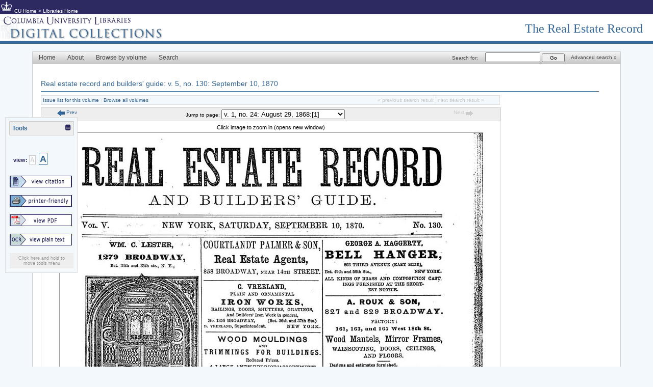

--- FILE ---
content_type: text/html; charset=UTF-8
request_url: https://rerecord.library.columbia.edu/document.php?vollist=1&vol=ldpd_7031128_001&page=ldpd_7031128_005_00000415
body_size: 15565
content:

<!DOCTYPE html PUBLIC "-//W3C//DTD XHTML 1.0 Strict//EN"
                      "http://www.w3.org/TR/xhtml1/DTD/xhtml1-strict.dtd">
<html lang="en">
<head>
  <title>The Real Estate Record: Document View: Real estate record and builders' guide: v. 5, no. 130: September 10, 1870</title>
<script type="text/javascript" language="JavaScript" src="includes/prototype-1.6.0.3.js"></script>
<script type="text/javascript" src="includes/scriptaculous-js-1.8.2/src/scriptaculous.js?load=effects"></script>
<script type="text/javascript" language="JavaScript" src="includes/menu.js"></script>
<script type="text/javascript" language="JavaScript" src="includes/func.js"></script>

<!-- Google tag (gtag.js) -->
<script async src="https://www.googletagmanager.com/gtag/js?id=G-L4JVR7R0PX"></script>
<script>
  window.dataLayer = window.dataLayer || [];
  function gtag(){dataLayer.push(arguments);}
  gtag('js', new Date());
  gtag('config', 'G-L4JVR7R0PX');
</script>

<!-- Matomo -->
<script>
  var _paq = window._paq = window._paq || [];
  /* tracker methods like "setCustomDimension" should be called before "trackPageView" */
  _paq.push(['trackPageView']);
  _paq.push(['enableLinkTracking']);
  (function() {
    var u="https://columbia-libraries.matomo.cloud/";
    _paq.push(['setTrackerUrl', u+'matomo.php']);
    _paq.push(['setSiteId', '14']);
    var d=document, g=d.createElement('script'), s=d.getElementsByTagName('script')[0];
    g.async=true; g.src='https://cdn.matomo.cloud/columbia-libraries.matomo.cloud/matomo.js'; s.parentNode.insertBefore(g,s);
  })();
</script>
<!-- End Matomo Code -->

<link rel="stylesheet" type="text/css" href="includes/rerecord.css.php" />

<meta http-equiv="Content-Type" content="text/xhtml; charset=UTF-8" />
<meta name="DC.Title" content="Columbia University Libraries: The Real Estate Record: Document View: Real estate record and builders' guide: v. 5, no. 130: September 10, 1870" />
<meta name="DC.Creator" content="Columbia University Libraries Digital Program Division" />
<meta name="DC.Subject" content="history, collections, real estate, real property, new york" />
<meta name="DC.Description" content="The Real Estate Record is a weekly report of building activity in New York City and its environs. This website contains fully digitized volumes, ranging from Volume 1 (published in 1868) to Volume 110 (published in 1922)." />
<meta name="DC.Publisher" content="Columbia University Libraries" />
<meta name="DC.Date" content="2010" />
<meta name="DC.Coverage" content="September 10, 1870" /><meta name="DC.Type" content="Text" />
<meta name="DC.Type" content="Collection" />
<meta name="DC.Type" content="Dataset" />
<meta name="DC.Type" content="Image" />
<meta name="DC.Format" content="Text/XHTML" />
<meta name="DC.Language" content="us-en" />
<script language="JavaScript" src="includes/bancha.js"></script>
<script language="JavaScript" src="includes/func.js"></script></head>
<body onload="startup();">
<a name="top"></a>
<div id="container">
<!-- ########## HEADER ########### -->
  <div align="left" style="margin:0px;background-color:#2d2a62;color:#fff;font-size:10px;border:1px solid #2d2a62;">
    <a href="http://www.columbia.edu"><img src="https://cdn.cul.columbia.edu/ldpd-toolkit/build/img/crown-bts-24x24.png" border="0" height="24" width="24" alt="crown"/></a>&nbsp;<a href="http://www.columbia.edu" style="color:#fff;text-decoration:none;">CU Home</a>&nbsp;&gt;&nbsp;<a href="http://library.columbia.edu/" style="color:#fff;text-decoration:none;">Libraries Home</a>
  </div> <!-- first header -->

  <div id="header">
    <div style="float:left;">
      <a href="http://library.columbia.edu/digital/collections.html" title="Columbia University Libraries Digital Collections"><img src="https://www1.columbia.edu/sec/cu/lweb/digital/collections/cul/texts/images/traditional_page.gif" alt="Columbia University Libraries Digital Collections" title="Columbia University Libraries Digital Collections" border="0" /></a>
    </div> <!-- div float left -->
    <div style="background-color:#fff;float:right;margin-top:15px;color:#336699;font-family:Georgia, Times, Serif; font-size:24px;padding-right:10px;margin-right:10px;">
      <a href="index.php" style="text-decoration:none;color:#336699;font-family:Georgia, Times, Serif; font-size:24px;">The Real Estate Record</a>
    </div> <!-- div collection -->
  </div> <!-- div header -->
<!-- ########## HEADER ########### -->

<!-- BEGIN LAYOUT -->
<div id="wrapper">

<div class="primary">
  <div id="menuBar">
    <ul class="level1" id="root">
      <li class="off"><a href="index.php">Home</a></li>
      <li class="off">
        <a href="about.php">About</a>
        <ul class="level2">
          <li><a href="about.php">About the Collection</a></li>
          <li><a href="feedback.php">Feedback</a></li>
        </ul>
      </li>
      <li class="off"><a href="browse.php">Browse by volume</a></li>
      <li class="off">
        <a href="search.php">Search</a>
        <ul class="level2">
          <li><a href="search.php">Advanced Search</a></li>
          <li><a href="help.php">Search Help</a></li>
        </ul>
      </li>
              <li class="advsearch">
          <a href="search.php" class="smaller">Advanced search &raquo;</a>
        </li>
        <li class="searchbox">
          <div class="searchbox">
            
<form method="get" action="/results.php" id="searchForm">
<label for="ocr_text">Search for:</label>&#160;&#160;

<input type="text" size="30" name="ocr_text" value="" />

<input type="submit" value=" Go " class="searchbutton" />
<input type="hidden" name="sort" value="score desc" />
<input type="hidden" name="operator" value="AND" />

</form>
          </div>
        </li>
          </ul>
  </div>
</div>
<div id="midwrapper">
<h2><a href="volume.php?vol=ldpd_7031128_001" style="text-decoration:none;" title="Issue list for this volume">Real estate record and builders' guide: v. 5, no. 130: September 10, 1870</a></h2>
<table width='900' style='border:1px solid #ddd; background:#f3f8fd;margin-bottom:5px;'>
  <tr>
    <td align="left" width="450" style="font-size:10px;">
            <a href="volume.php?vol=ldpd_7031128_001" style="text-decoration:none">Issue list for this volume</a> <span style="color:#ddd">|</span> <a href="browse.php" style="text-decoration:none">Browse all volumes</a>    </td>
    <td align="right" width="315" style="font-size:10px;border-right:1px solid #ddd">
              <span style="color:#ccc;">&laquo;&nbsp;previous search result&#160;</span>
          </td>
    <td align="left" style="font-size:10px">
              <span style='color:#ccc;'>next search result&nbsp;&raquo;</span>
          </td>
  </tr>
</table>
<div id="a">
  <table class="bibcit">
    <tr>
      <td align="center" class="toolsMenu">
        <table width="115" style="color:#336699;font-weight:bold;" cellpadding="0" cellspacing="0">
          <tr>
            <td width="100">Tools</td>
            <td width="15" align="right">
              <div id="menuControls" style="float:right;width:38px">
                <a id="min" href="javascript:controlMenu('minimize')"><img src="https://www1.columbia.edu/sec/cu/lweb/digital/collections/cul/texts/images/min.gif" alt="min" border="0"></img></a><a id="max" href="javascript:controlMenu('maximize')"><img src="https://www1.columbia.edu/sec/cu/lweb/digital/collections/cul/texts/images/max.gif" alt="max" border="0"></img></a>
              </div>
            </td>
          </tr>
        </table>
      </td>
    </tr>
    <tr>
      <td>
        <span style="font-size:5px;"><br></br></span>
        <div id="menu">
          <div style="padding-left:3px;padding-top:4px;padding-bottom:0px;width:116px;height:30px;background:transparent;border:1px solid transparent;color:#2d2a62;font-weight:bold;font-size:11px"><!-- div style="color:#2d2a62;font-weight:normal;font-size:11px;height:23px;background:url(https://www1.columbia.edu/sec/cu/lweb/digital/collections/cul/texts/images/blank.gif) no-repeat;padding-left:35px;padding-top:4px;"-->&#160;view: <a style="font-size:12px;text-decoration:none;border:1px solid #ccc; background:#fff;color:#ccc;padding:1px;" id="controller1" href="javascript:breakFrame('divBookImage', '1')" title="shrink image">A</a>&#160; <a style="background:#fff;font-size:18px;text-decoration:none;border:1px solid #369; padding:1px;" id="controller2" href="javascript:breakFrame('divBookImage', '2')" title="enlarge image">A</a>&#160;&#160;
          </div>

          <p><a href="javascript:openPage('https://www1.columbia.edu/sec/cu/lweb/digital/collections/cul/texts/ldpd_7031128_001/citation.html')" class="noUnderline"><img src="https://www1.columbia.edu/sec/cu/lweb/digital/collections/cul/texts/images/viewcitation.gif" alt="View Citation" border="0" /></a></p>
          <p><a id="pf" href="print.php?vol=ldpd_7031128_001&page=ldpd_7031128_005_00000415" target="_blank"><img src="https://www1.columbia.edu/sec/cu/lweb/digital/collections/cul/texts/images/printer_button.gif" alt="Printer-friendly" border="0" /></a></p>
          <p><a href="pdf_files/ldpd_7031128_005_26.pdf" target="_blank"><img src="https://www1.columbia.edu/sec/cu/lweb/digital/collections/cul/texts/images/pdf_button.gif" alt="PDF" border="0"/></a></p>
          <p>
            <div id="ocrImage"><a href="javascript:toggleLayer('divBookImage','ocrImage','ocrText','bookImage');"><img src="https://www1.columbia.edu/sec/cu/lweb/digital/collections/cul/texts/images/ocr_button.gif" alt="OCR - View plain text." border="0"/></a></div>
          </p>
          <p>
            <div id="bookImage" style="display:none;"><a href="javascript:toggleLayer('ocrText', 'bookImage', 'ocrImage','divBookImage')"><img src="https://www1.columbia.edu/sec/cu/lweb/digital/collections/cul/texts/images/pageimage.gif" alt="view page image." border="0" name="bookImage"/></a></div>
          </p>
          <div align="center" style="font-size:9px;color:#999;background:#eee;padding:5px;cursor:default;">Click here and hold to move tools menu</div>
        </div>
      </td>
    </tr>
  </table>
</div><div id="pageMenu" style="width:900px;height:auto;border:1px solid #ccc;border-bottom:transparent;overflow:auto;text-align:left;background:#eee;padding:0;margin:0">
  <div id="badPattern" style="display:none;">false</div>
  <div id="pagination" style="text-align:left;">
    <script>javascript:writePages('318', '1', '414','318','415','ldpd_7031128_005','https://www1.columbia.edu/sec/cu/lweb/digital/collections/cul/texts/', 'pagination', 'http://ldpd-solr-prod1.cul.columbia.edu:8983/solr/rere/select', '<select name="jumpPages" onchange="document.location.href=this.options[this.selectedIndex].value;"><option value="document.php?vollist=1&vol=ldpd_7031128_001&page=ldpd_7031128_001_00000001">v. 1, no. 1: March 21, 1868:[1]</option><option value="document.php?vollist=1&vol=ldpd_7031128_001&page=ldpd_7031128_001_00000002">v. 1, no. 1: March 21, 1868:[2]</option><option value="document.php?vollist=1&vol=ldpd_7031128_001&page=ldpd_7031128_001_00000003">v. 1, no. 1: March 21, 1868:[3]</option><option value="document.php?vollist=1&vol=ldpd_7031128_001&page=ldpd_7031128_001_00000004">v. 1, no. 1: March 21, 1868:[4]</option><option value="document.php?vollist=1&vol=ldpd_7031128_001&page=ldpd_7031128_001_00000005">v. 1, no. 1: March 21, 1868:5</option><option value="document.php?vollist=1&vol=ldpd_7031128_001&page=ldpd_7031128_001_00000006">v. 1, no. 1: March 21, 1868:6</option><option value="document.php?vollist=1&vol=ldpd_7031128_001&page=ldpd_7031128_001_00000007">v. 1, no. 1: March 21, 1868:7</option><option value="document.php?vollist=1&vol=ldpd_7031128_001&page=ldpd_7031128_001_00000008">v. 1, no. 1: March 21, 1868:8</option><option value="document.php?vollist=1&vol=ldpd_7031128_001&page=ldpd_7031128_001_00000009">v. 1, no. 1: March 21, 1868:9</option><option value="document.php?vollist=1&vol=ldpd_7031128_001&page=ldpd_7031128_001_00000010">v. 1, no. 1: March 21, 1868:10</option><option value="document.php?vollist=1&vol=ldpd_7031128_001&page=ldpd_7031128_001_00000011">v. 1, no. 1: March 21, 1868:11</option><option value="document.php?vollist=1&vol=ldpd_7031128_001&page=ldpd_7031128_001_00000012">v. 1, no. 1: March 21, 1868:12</option><option value="document.php?vollist=1&vol=ldpd_7031128_001&page=ldpd_7031128_001_00000013">v. 1, no. 1: March 21, 1868:13</option><option value="document.php?vollist=1&vol=ldpd_7031128_001&page=ldpd_7031128_001_00000014">v. 1, no. 1: March 21, 1868:14</option><option value="document.php?vollist=1&vol=ldpd_7031128_001&page=ldpd_7031128_001_00000015">v. 1, no. 1: March 21, 1868:15</option><option value="document.php?vollist=1&vol=ldpd_7031128_001&page=ldpd_7031128_001_00000016">v. 1, no. 1: March 21, 1868:16</option><option value="document.php?vollist=1&vol=ldpd_7031128_001&page=ldpd_7031128_001_00000017">v. 1, no. 1: March 21, 1868:17</option><option value="document.php?vollist=1&vol=ldpd_7031128_001&page=ldpd_7031128_001_00000018">v. 1, no. 1: March 21, 1868:18</option><option value="document.php?vollist=1&vol=ldpd_7031128_001&page=ldpd_7031128_001_00000019">v. 1, no. 2: March 28, 1868:[1]</option><option value="document.php?vollist=1&vol=ldpd_7031128_001&page=ldpd_7031128_001_00000020">v. 1, no. 2: March 28, 1868:2</option><option value="document.php?vollist=1&vol=ldpd_7031128_001&page=ldpd_7031128_001_00000021">v. 1, no. 2: March 28, 1868:3</option><option value="document.php?vollist=1&vol=ldpd_7031128_001&page=ldpd_7031128_001_00000022">v. 1, no. 2: March 28, 1868:4</option><option value="document.php?vollist=1&vol=ldpd_7031128_001&page=ldpd_7031128_001_00000023">v. 1, no. 2: March 28, 1868:5</option><option value="document.php?vollist=1&vol=ldpd_7031128_001&page=ldpd_7031128_001_00000024">v. 1, no. 2: March 28, 1868:6</option><option value="document.php?vollist=1&vol=ldpd_7031128_001&page=ldpd_7031128_001_00000025">v. 1, no. 2: March 28, 1868:7</option><option value="document.php?vollist=1&vol=ldpd_7031128_001&page=ldpd_7031128_001_00000026">v. 1, no. 2: March 28, 1868:8</option><option value="document.php?vollist=1&vol=ldpd_7031128_001&page=ldpd_7031128_001_00000027">v. 1, no. 2: March 28, 1868:9</option><option value="document.php?vollist=1&vol=ldpd_7031128_001&page=ldpd_7031128_001_00000028">v. 1, no. 2: March 28, 1868:10</option><option value="document.php?vollist=1&vol=ldpd_7031128_001&page=ldpd_7031128_001_00000029">v. 1, no. 2: March 28, 1868:11</option><option value="document.php?vollist=1&vol=ldpd_7031128_001&page=ldpd_7031128_001_00000030">v. 1, no. 2: March 28, 1868:12</option><option value="document.php?vollist=1&vol=ldpd_7031128_001&page=ldpd_7031128_001_00000031">v. 1, no. 2: March 28, 1868:13</option><option value="document.php?vollist=1&vol=ldpd_7031128_001&page=ldpd_7031128_001_00000032">v. 1, no. 2: March 28, 1868:14</option><option value="document.php?vollist=1&vol=ldpd_7031128_001&page=ldpd_7031128_001_00000033">v. 1, no. 2: March 28, 1868:15</option><option value="document.php?vollist=1&vol=ldpd_7031128_001&page=ldpd_7031128_001_00000034">v. 1, no. 2: March 28, 1868:16</option><option value="document.php?vollist=1&vol=ldpd_7031128_001&page=ldpd_7031128_001_00000035">v. 1, no. 2: March 28, 1868:17</option><option value="document.php?vollist=1&vol=ldpd_7031128_001&page=ldpd_7031128_001_00000036">v. 1, no. 2: March 28, 1868:18</option><option value="document.php?vollist=1&vol=ldpd_7031128_001&page=ldpd_7031128_001_00000037">v. 1, no. 2: March 28, 1868:19</option><option value="document.php?vollist=1&vol=ldpd_7031128_001&page=ldpd_7031128_001_00000038">v. 1, no. 2: March 28, 1868:20</option><option value="document.php?vollist=1&vol=ldpd_7031128_001&page=ldpd_7031128_001_00000039">v. 1, no. 3: April 4, 1868:[1]</option><option value="document.php?vollist=1&vol=ldpd_7031128_001&page=ldpd_7031128_001_00000040">v. 1, no. 3: April 4, 1868:2</option><option value="document.php?vollist=1&vol=ldpd_7031128_001&page=ldpd_7031128_001_00000041">v. 1, no. 3: April 4, 1868:3</option><option value="document.php?vollist=1&vol=ldpd_7031128_001&page=ldpd_7031128_001_00000042">v. 1, no. 3: April 4, 1868:4</option><option value="document.php?vollist=1&vol=ldpd_7031128_001&page=ldpd_7031128_001_00000043">v. 1, no. 3: April 4, 1868:5</option><option value="document.php?vollist=1&vol=ldpd_7031128_001&page=ldpd_7031128_001_00000044">v. 1, no. 3: April 4, 1868:6</option><option value="document.php?vollist=1&vol=ldpd_7031128_001&page=ldpd_7031128_001_00000045">v. 1, no. 3: April 4, 1868:7</option><option value="document.php?vollist=1&vol=ldpd_7031128_001&page=ldpd_7031128_001_00000046">v. 1, no. 3: April 4, 1868:8</option><option value="document.php?vollist=1&vol=ldpd_7031128_001&page=ldpd_7031128_001_00000047">v. 1, no. 3: April 4, 1868:9</option><option value="document.php?vollist=1&vol=ldpd_7031128_001&page=ldpd_7031128_001_00000048">v. 1, no. 3: April 4, 1868:10</option><option value="document.php?vollist=1&vol=ldpd_7031128_001&page=ldpd_7031128_001_00000049">v. 1, no. 3: April 4, 1868:11</option><option value="document.php?vollist=1&vol=ldpd_7031128_001&page=ldpd_7031128_001_00000050">v. 1, no. 3: April 4, 1868:12</option><option value="document.php?vollist=1&vol=ldpd_7031128_001&page=ldpd_7031128_001_00000051">v. 1, no. 3: April 4, 1868:13</option><option value="document.php?vollist=1&vol=ldpd_7031128_001&page=ldpd_7031128_001_00000052">v. 1, no. 3: April 4, 1868:14</option><option value="document.php?vollist=1&vol=ldpd_7031128_001&page=ldpd_7031128_001_00000053">v. 1, no. 3: April 4, 1868:15</option><option value="document.php?vollist=1&vol=ldpd_7031128_001&page=ldpd_7031128_001_00000054">v. 1, no. 3: April 4, 1868:16</option><option value="document.php?vollist=1&vol=ldpd_7031128_001&page=ldpd_7031128_001_00000055">v. 1, no. 3: April 4, 1868:17</option><option value="document.php?vollist=1&vol=ldpd_7031128_001&page=ldpd_7031128_001_00000056">v. 1, no. 3: April 4, 1868:18</option><option value="document.php?vollist=1&vol=ldpd_7031128_001&page=ldpd_7031128_001_00000057">v. 1, no. 4: April 11, 1868:[1]</option><option value="document.php?vollist=1&vol=ldpd_7031128_001&page=ldpd_7031128_001_00000058">v. 1, no. 4: April 11, 1868:2</option><option value="document.php?vollist=1&vol=ldpd_7031128_001&page=ldpd_7031128_001_00000059">v. 1, no. 4: April 11, 1868:3</option><option value="document.php?vollist=1&vol=ldpd_7031128_001&page=ldpd_7031128_001_00000060">v. 1, no. 4: April 11, 1868:4</option><option value="document.php?vollist=1&vol=ldpd_7031128_001&page=ldpd_7031128_001_00000061">v. 1, no. 4: April 11, 1868:5</option><option value="document.php?vollist=1&vol=ldpd_7031128_001&page=ldpd_7031128_001_00000062">v. 1, no. 4: April 11, 1868:6</option><option value="document.php?vollist=1&vol=ldpd_7031128_001&page=ldpd_7031128_001_00000063">v. 1, no. 4: April 11, 1868:7</option><option value="document.php?vollist=1&vol=ldpd_7031128_001&page=ldpd_7031128_001_00000064">v. 1, no. 4: April 11, 1868:8</option><option value="document.php?vollist=1&vol=ldpd_7031128_001&page=ldpd_7031128_001_00000065">v. 1, no. 4: April 11, 1868:9</option><option value="document.php?vollist=1&vol=ldpd_7031128_001&page=ldpd_7031128_001_00000066">v. 1, no. 4: April 11, 1868:10</option><option value="document.php?vollist=1&vol=ldpd_7031128_001&page=ldpd_7031128_001_00000067">v. 1, no. 4: April 11, 1868:11</option><option value="document.php?vollist=1&vol=ldpd_7031128_001&page=ldpd_7031128_001_00000068">v. 1, no. 4: April 11, 1868:12</option><option value="document.php?vollist=1&vol=ldpd_7031128_001&page=ldpd_7031128_001_00000069">v. 1, no. 4: April 11, 1868:13</option><option value="document.php?vollist=1&vol=ldpd_7031128_001&page=ldpd_7031128_001_00000070">v. 1, no. 4: April 11, 1868:14</option><option value="document.php?vollist=1&vol=ldpd_7031128_001&page=ldpd_7031128_001_00000071">v. 1, no. 4: April 11, 1868:15</option><option value="document.php?vollist=1&vol=ldpd_7031128_001&page=ldpd_7031128_001_00000072">v. 1, no. 4: April 11, 1868:16</option><option value="document.php?vollist=1&vol=ldpd_7031128_001&page=ldpd_7031128_001_00000073">v. 1, no. 5: April 18, 1868:[1]</option><option value="document.php?vollist=1&vol=ldpd_7031128_001&page=ldpd_7031128_001_00000074">v. 1, no. 5: April 18, 1868:2</option><option value="document.php?vollist=1&vol=ldpd_7031128_001&page=ldpd_7031128_001_00000075">v. 1, no. 5: April 18, 1868:3</option><option value="document.php?vollist=1&vol=ldpd_7031128_001&page=ldpd_7031128_001_00000076">v. 1, no. 5: April 18, 1868:4</option><option value="document.php?vollist=1&vol=ldpd_7031128_001&page=ldpd_7031128_001_00000077">v. 1, no. 5: April 18, 1868:5</option><option value="document.php?vollist=1&vol=ldpd_7031128_001&page=ldpd_7031128_001_00000078">v. 1, no. 5: April 18, 1868:6</option><option value="document.php?vollist=1&vol=ldpd_7031128_001&page=ldpd_7031128_001_00000079">v. 1, no. 5: April 18, 1868:7</option><option value="document.php?vollist=1&vol=ldpd_7031128_001&page=ldpd_7031128_001_00000080">v. 1, no. 5: April 18, 1868:8</option><option value="document.php?vollist=1&vol=ldpd_7031128_001&page=ldpd_7031128_001_00000081">v. 1, no. 5: April 18, 1868:9</option><option value="document.php?vollist=1&vol=ldpd_7031128_001&page=ldpd_7031128_001_00000082">v. 1, no. 5: April 18, 1868:10</option><option value="document.php?vollist=1&vol=ldpd_7031128_001&page=ldpd_7031128_001_00000083">v. 1, no. 5: April 18, 1868:11</option><option value="document.php?vollist=1&vol=ldpd_7031128_001&page=ldpd_7031128_001_00000084">v. 1, no. 5: April 18, 1868:12</option><option value="document.php?vollist=1&vol=ldpd_7031128_001&page=ldpd_7031128_001_00000085">v. 1, no. 5: April 18, 1868:13</option><option value="document.php?vollist=1&vol=ldpd_7031128_001&page=ldpd_7031128_001_00000086">v. 1, no. 5: April 18, 1868:14</option><option value="document.php?vollist=1&vol=ldpd_7031128_001&page=ldpd_7031128_001_00000087">v. 1, no. 5: April 18, 1868:15</option><option value="document.php?vollist=1&vol=ldpd_7031128_001&page=ldpd_7031128_001_00000088">v. 1, no. 5: April 18, 1868:16</option><option value="document.php?vollist=1&vol=ldpd_7031128_001&page=ldpd_7031128_001_00000089">v. 1, no. 6: April 25, 1868:[1]</option><option value="document.php?vollist=1&vol=ldpd_7031128_001&page=ldpd_7031128_001_00000090">v. 1, no. 6: April 25, 1868:2</option><option value="document.php?vollist=1&vol=ldpd_7031128_001&page=ldpd_7031128_001_00000091">v. 1, no. 6: April 25, 1868:3</option><option value="document.php?vollist=1&vol=ldpd_7031128_001&page=ldpd_7031128_001_00000092">v. 1, no. 6: April 25, 1868:4</option><option value="document.php?vollist=1&vol=ldpd_7031128_001&page=ldpd_7031128_001_00000093">v. 1, no. 6: April 25, 1868:5</option><option value="document.php?vollist=1&vol=ldpd_7031128_001&page=ldpd_7031128_001_00000094">v. 1, no. 6: April 25, 1868:6</option><option value="document.php?vollist=1&vol=ldpd_7031128_001&page=ldpd_7031128_001_00000095">v. 1, no. 6: April 25, 1868:7</option><option value="document.php?vollist=1&vol=ldpd_7031128_001&page=ldpd_7031128_001_00000096">v. 1, no. 6: April 25, 1868:8</option><option value="document.php?vollist=1&vol=ldpd_7031128_001&page=ldpd_7031128_001_00000097">v. 1, no. 6: April 25, 1868:9</option><option value="document.php?vollist=1&vol=ldpd_7031128_001&page=ldpd_7031128_001_00000098">v. 1, no. 6: April 25, 1868:10</option><option value="document.php?vollist=1&vol=ldpd_7031128_001&page=ldpd_7031128_001_00000099">v. 1, no. 6: April 25, 1868:11</option><option value="document.php?vollist=1&vol=ldpd_7031128_001&page=ldpd_7031128_001_00000100">v. 1, no. 6: April 25, 1868:12</option><option value="document.php?vollist=1&vol=ldpd_7031128_001&page=ldpd_7031128_001_00000101">v. 1, no. 6: April 25, 1868:13</option><option value="document.php?vollist=1&vol=ldpd_7031128_001&page=ldpd_7031128_001_00000102">v. 1, no. 6: April 25, 1868:14</option><option value="document.php?vollist=1&vol=ldpd_7031128_001&page=ldpd_7031128_001_00000103">v. 1, no. 6: April 25, 1868:15</option><option value="document.php?vollist=1&vol=ldpd_7031128_001&page=ldpd_7031128_001_00000104">v. 1, no. 6: April 25, 1868:16</option><option value="document.php?vollist=1&vol=ldpd_7031128_001&page=ldpd_7031128_001_00000105">v. 1, no. 7: May 2, 1868:[1]</option><option value="document.php?vollist=1&vol=ldpd_7031128_001&page=ldpd_7031128_001_00000106">v. 1, no. 7: May 2, 1868:2</option><option value="document.php?vollist=1&vol=ldpd_7031128_001&page=ldpd_7031128_001_00000107">v. 1, no. 7: May 2, 1868:3</option><option value="document.php?vollist=1&vol=ldpd_7031128_001&page=ldpd_7031128_001_00000108">v. 1, no. 7: May 2, 1868:4</option><option value="document.php?vollist=1&vol=ldpd_7031128_001&page=ldpd_7031128_001_00000109">v. 1, no. 7: May 2, 1868:5</option><option value="document.php?vollist=1&vol=ldpd_7031128_001&page=ldpd_7031128_001_00000110">v. 1, no. 7: May 2, 1868:6</option><option value="document.php?vollist=1&vol=ldpd_7031128_001&page=ldpd_7031128_001_00000111">v. 1, no. 7: May 2, 1868:7</option><option value="document.php?vollist=1&vol=ldpd_7031128_001&page=ldpd_7031128_001_00000112">v. 1, no. 7: May 2, 1868:8</option><option value="document.php?vollist=1&vol=ldpd_7031128_001&page=ldpd_7031128_001_00000113">v. 1, no. 7: May 2, 1868:9</option><option value="document.php?vollist=1&vol=ldpd_7031128_001&page=ldpd_7031128_001_00000114">v. 1, no. 7: May 2, 1868:10</option><option value="document.php?vollist=1&vol=ldpd_7031128_001&page=ldpd_7031128_001_00000115">v. 1, no. 7: May 2, 1868:11</option><option value="document.php?vollist=1&vol=ldpd_7031128_001&page=ldpd_7031128_001_00000116">v. 1, no. 7: May 2, 1868:12</option><option value="document.php?vollist=1&vol=ldpd_7031128_001&page=ldpd_7031128_001_00000117">v. 1, no. 7: May 2, 1868:13</option><option value="document.php?vollist=1&vol=ldpd_7031128_001&page=ldpd_7031128_001_00000118">v. 1, no. 7: May 2, 1868:14</option><option value="document.php?vollist=1&vol=ldpd_7031128_001&page=ldpd_7031128_001_00000119">v. 1, no. 7: May 2, 1868:15</option><option value="document.php?vollist=1&vol=ldpd_7031128_001&page=ldpd_7031128_001_00000120">v. 1, no. 7: May 2, 1868:16</option><option value="document.php?vollist=1&vol=ldpd_7031128_001&page=ldpd_7031128_001_00000121">v. 1, no. 8: May 9, 1868:[1]</option><option value="document.php?vollist=1&vol=ldpd_7031128_001&page=ldpd_7031128_001_00000122">v. 1, no. 8: May 9, 1868:2</option><option value="document.php?vollist=1&vol=ldpd_7031128_001&page=ldpd_7031128_001_00000123">v. 1, no. 8: May 9, 1868:3</option><option value="document.php?vollist=1&vol=ldpd_7031128_001&page=ldpd_7031128_001_00000124">v. 1, no. 8: May 9, 1868:4</option><option value="document.php?vollist=1&vol=ldpd_7031128_001&page=ldpd_7031128_001_00000125">v. 1, no. 8: May 9, 1868:5</option><option value="document.php?vollist=1&vol=ldpd_7031128_001&page=ldpd_7031128_001_00000126">v. 1, no. 8: May 9, 1868:6</option><option value="document.php?vollist=1&vol=ldpd_7031128_001&page=ldpd_7031128_001_00000127">v. 1, no. 8: May 9, 1868:7</option><option value="document.php?vollist=1&vol=ldpd_7031128_001&page=ldpd_7031128_001_00000128">v. 1, no. 8: May 9, 1868:8</option><option value="document.php?vollist=1&vol=ldpd_7031128_001&page=ldpd_7031128_001_00000129">v. 1, no. 8: May 9, 1868:9</option><option value="document.php?vollist=1&vol=ldpd_7031128_001&page=ldpd_7031128_001_00000130">v. 1, no. 8: May 9, 1868:10</option><option value="document.php?vollist=1&vol=ldpd_7031128_001&page=ldpd_7031128_001_00000131">v. 1, no. 8: May 9, 1868:11</option><option value="document.php?vollist=1&vol=ldpd_7031128_001&page=ldpd_7031128_001_00000132">v. 1, no. 8: May 9, 1868:12</option><option value="document.php?vollist=1&vol=ldpd_7031128_001&page=ldpd_7031128_001_00000133">v. 1, no. 8: May 9, 1868:13</option><option value="document.php?vollist=1&vol=ldpd_7031128_001&page=ldpd_7031128_001_00000134">v. 1, no. 8: May 9, 1868:14</option><option value="document.php?vollist=1&vol=ldpd_7031128_001&page=ldpd_7031128_001_00000135">v. 1, no. 8: May 9, 1868:15</option><option value="document.php?vollist=1&vol=ldpd_7031128_001&page=ldpd_7031128_001_00000136">v. 1, no. 8: May 9, 1868:16</option><option value="document.php?vollist=1&vol=ldpd_7031128_001&page=ldpd_7031128_001_00000137">v. 1, no. 9: May 16, 1868:[1]</option><option value="document.php?vollist=1&vol=ldpd_7031128_001&page=ldpd_7031128_001_00000138">v. 1, no. 9: May 16, 1868:2</option><option value="document.php?vollist=1&vol=ldpd_7031128_001&page=ldpd_7031128_001_00000139">v. 1, no. 9: May 16, 1868:3</option><option value="document.php?vollist=1&vol=ldpd_7031128_001&page=ldpd_7031128_001_00000140">v. 1, no. 9: May 16, 1868:4</option><option value="document.php?vollist=1&vol=ldpd_7031128_001&page=ldpd_7031128_001_00000141">v. 1, no. 9: May 16, 1868:5</option><option value="document.php?vollist=1&vol=ldpd_7031128_001&page=ldpd_7031128_001_00000142">v. 1, no. 9: May 16, 1868:6</option><option value="document.php?vollist=1&vol=ldpd_7031128_001&page=ldpd_7031128_001_00000143">v. 1, no. 9: May 16, 1868:7</option><option value="document.php?vollist=1&vol=ldpd_7031128_001&page=ldpd_7031128_001_00000144">v. 1, no. 9: May 16, 1868:8</option><option value="document.php?vollist=1&vol=ldpd_7031128_001&page=ldpd_7031128_001_00000145">v. 1, no. 9: May 16, 1868:9</option><option value="document.php?vollist=1&vol=ldpd_7031128_001&page=ldpd_7031128_001_00000146">v. 1, no. 9: May 16, 1868:10</option><option value="document.php?vollist=1&vol=ldpd_7031128_001&page=ldpd_7031128_001_00000147">v. 1, no. 9: May 16, 1868:11</option><option value="document.php?vollist=1&vol=ldpd_7031128_001&page=ldpd_7031128_001_00000148">v. 1, no. 9: May 16, 1868:12</option><option value="document.php?vollist=1&vol=ldpd_7031128_001&page=ldpd_7031128_001_00000149">v. 1, no. 9: May 16, 1868:13</option><option value="document.php?vollist=1&vol=ldpd_7031128_001&page=ldpd_7031128_001_00000150">v. 1, no. 9: May 16, 1868:14</option><option value="document.php?vollist=1&vol=ldpd_7031128_001&page=ldpd_7031128_001_00000151">v. 1, no. 9: May 16, 1868:15</option><option value="document.php?vollist=1&vol=ldpd_7031128_001&page=ldpd_7031128_001_00000152">v. 1, no. 9: May 16, 1868:16</option><option value="document.php?vollist=1&vol=ldpd_7031128_001&page=ldpd_7031128_001_00000153">v. 1, no. 9: May 16, 1868:17</option><option value="document.php?vollist=1&vol=ldpd_7031128_001&page=ldpd_7031128_001_00000154">v. 1, no. 9: May 16, 1868:18</option><option value="document.php?vollist=1&vol=ldpd_7031128_001&page=ldpd_7031128_001_00000155">v. 1, no. 9: May 16, 1868:19</option><option value="document.php?vollist=1&vol=ldpd_7031128_001&page=ldpd_7031128_001_00000156">v. 1, no. 9: May 16, 1868:20</option><option value="document.php?vollist=1&vol=ldpd_7031128_001&page=ldpd_7031128_001_00000157">v. 1, no. 10: May 23, 1868:[1]</option><option value="document.php?vollist=1&vol=ldpd_7031128_001&page=ldpd_7031128_001_00000158">v. 1, no. 10: May 23, 1868:2</option><option value="document.php?vollist=1&vol=ldpd_7031128_001&page=ldpd_7031128_001_00000159">v. 1, no. 10: May 23, 1868:3</option><option value="document.php?vollist=1&vol=ldpd_7031128_001&page=ldpd_7031128_001_00000160">v. 1, no. 10: May 23, 1868:4</option><option value="document.php?vollist=1&vol=ldpd_7031128_001&page=ldpd_7031128_001_00000161">v. 1, no. 10: May 23, 1868:5</option><option value="document.php?vollist=1&vol=ldpd_7031128_001&page=ldpd_7031128_001_00000162">v. 1, no. 10: May 23, 1868:6</option><option value="document.php?vollist=1&vol=ldpd_7031128_001&page=ldpd_7031128_001_00000163">v. 1, no. 10: May 23, 1868:7</option><option value="document.php?vollist=1&vol=ldpd_7031128_001&page=ldpd_7031128_001_00000164">v. 1, no. 10: May 23, 1868:8</option><option value="document.php?vollist=1&vol=ldpd_7031128_001&page=ldpd_7031128_001_00000165">v. 1, no. 10: May 23, 1868:9</option><option value="document.php?vollist=1&vol=ldpd_7031128_001&page=ldpd_7031128_001_00000166">v. 1, no. 10: May 23, 1868:10</option><option value="document.php?vollist=1&vol=ldpd_7031128_001&page=ldpd_7031128_001_00000167">v. 1, no. 10: May 23, 1868:11</option><option value="document.php?vollist=1&vol=ldpd_7031128_001&page=ldpd_7031128_001_00000168">v. 1, no. 10: May 23, 1868:12</option><option value="document.php?vollist=1&vol=ldpd_7031128_001&page=ldpd_7031128_001_00000169">v. 1, no. 10: May 23, 1868:13</option><option value="document.php?vollist=1&vol=ldpd_7031128_001&page=ldpd_7031128_001_00000170">v. 1, no. 10: May 23, 1868:14</option><option value="document.php?vollist=1&vol=ldpd_7031128_001&page=ldpd_7031128_001_00000171">v. 1, no. 10: May 23, 1868:15</option><option value="document.php?vollist=1&vol=ldpd_7031128_001&page=ldpd_7031128_001_00000172">v. 1, no. 10: May 23, 1868:16</option><option value="document.php?vollist=1&vol=ldpd_7031128_001&page=ldpd_7031128_001_00000173">v. 1, no. 11: May 30, 1868:[1]</option><option value="document.php?vollist=1&vol=ldpd_7031128_001&page=ldpd_7031128_001_00000174">v. 1, no. 11: May 30, 1868:2</option><option value="document.php?vollist=1&vol=ldpd_7031128_001&page=ldpd_7031128_001_00000175">v. 1, no. 11: May 30, 1868:3</option><option value="document.php?vollist=1&vol=ldpd_7031128_001&page=ldpd_7031128_001_00000176">v. 1, no. 11: May 30, 1868:4</option><option value="document.php?vollist=1&vol=ldpd_7031128_001&page=ldpd_7031128_001_00000177">v. 1, no. 11: May 30, 1868:5</option><option value="document.php?vollist=1&vol=ldpd_7031128_001&page=ldpd_7031128_001_00000178">v. 1, no. 11: May 30, 1868:6</option><option value="document.php?vollist=1&vol=ldpd_7031128_001&page=ldpd_7031128_001_00000179">v. 1, no. 11: May 30, 1868:7</option><option value="document.php?vollist=1&vol=ldpd_7031128_001&page=ldpd_7031128_001_00000180">v. 1, no. 11: May 30, 1868:8</option><option value="document.php?vollist=1&vol=ldpd_7031128_001&page=ldpd_7031128_001_00000181">v. 1, no. 11: May 30, 1868:9</option><option value="document.php?vollist=1&vol=ldpd_7031128_001&page=ldpd_7031128_001_00000182">v. 1, no. 11: May 30, 1868:10</option><option value="document.php?vollist=1&vol=ldpd_7031128_001&page=ldpd_7031128_001_00000183">v. 1, no. 11: May 30, 1868:11</option><option value="document.php?vollist=1&vol=ldpd_7031128_001&page=ldpd_7031128_001_00000184">v. 1, no. 11: May 30, 1868:12</option><option value="document.php?vollist=1&vol=ldpd_7031128_001&page=ldpd_7031128_001_00000185">v. 1, no. 11: May 30, 1868:13</option><option value="document.php?vollist=1&vol=ldpd_7031128_001&page=ldpd_7031128_001_00000186">v. 1, no. 11: May 30, 1868:14</option><option value="document.php?vollist=1&vol=ldpd_7031128_001&page=ldpd_7031128_001_00000187">v. 1, no. 11: May 30, 1868:15</option><option value="document.php?vollist=1&vol=ldpd_7031128_001&page=ldpd_7031128_001_00000188">v. 1, no. 11: May 30, 1868:16</option><option value="document.php?vollist=1&vol=ldpd_7031128_001&page=ldpd_7031128_001_00000189">v. 1, no. 11: May 30, 1868:17</option><option value="document.php?vollist=1&vol=ldpd_7031128_001&page=ldpd_7031128_001_00000190">v. 1, no. 11: May 30, 1868:18</option><option value="document.php?vollist=1&vol=ldpd_7031128_001&page=ldpd_7031128_001_00000191">v. 1, no. 11: May 30, 1868:19</option><option value="document.php?vollist=1&vol=ldpd_7031128_001&page=ldpd_7031128_001_00000192">v. 1, no. 11: May 30, 1868:20</option><option value="document.php?vollist=1&vol=ldpd_7031128_001&page=ldpd_7031128_001_00000193">v. 1, no. 12: June 6, 1868:[1]</option><option value="document.php?vollist=1&vol=ldpd_7031128_001&page=ldpd_7031128_001_00000194">v. 1, no. 12: June 6, 1868:2</option><option value="document.php?vollist=1&vol=ldpd_7031128_001&page=ldpd_7031128_001_00000195">v. 1, no. 12: June 6, 1868:3</option><option value="document.php?vollist=1&vol=ldpd_7031128_001&page=ldpd_7031128_001_00000196">v. 1, no. 12: June 6, 1868:4</option><option value="document.php?vollist=1&vol=ldpd_7031128_001&page=ldpd_7031128_001_00000197">v. 1, no. 12: June 6, 1868:5</option><option value="document.php?vollist=1&vol=ldpd_7031128_001&page=ldpd_7031128_001_00000198">v. 1, no. 12: June 6, 1868:6</option><option value="document.php?vollist=1&vol=ldpd_7031128_001&page=ldpd_7031128_001_00000199">v. 1, no. 12: June 6, 1868:7</option><option value="document.php?vollist=1&vol=ldpd_7031128_001&page=ldpd_7031128_001_00000200">v. 1, no. 12: June 6, 1868:8</option><option value="document.php?vollist=1&vol=ldpd_7031128_001&page=ldpd_7031128_001_00000201">v. 1, no. 12: June 6, 1868:9</option><option value="document.php?vollist=1&vol=ldpd_7031128_001&page=ldpd_7031128_001_00000202">v. 1, no. 12: June 6, 1868:10</option><option value="document.php?vollist=1&vol=ldpd_7031128_001&page=ldpd_7031128_001_00000203">v. 1, no. 12: June 6, 1868:11</option><option value="document.php?vollist=1&vol=ldpd_7031128_001&page=ldpd_7031128_001_00000204">v. 1, no. 12: June 6, 1868:12</option><option value="document.php?vollist=1&vol=ldpd_7031128_001&page=ldpd_7031128_001_00000205">v. 1, no. 12: June 6, 1868:13</option><option value="document.php?vollist=1&vol=ldpd_7031128_001&page=ldpd_7031128_001_00000206">v. 1, no. 12: June 6, 1868:14</option><option value="document.php?vollist=1&vol=ldpd_7031128_001&page=ldpd_7031128_001_00000207">v. 1, no. 12: June 6, 1868:15</option><option value="document.php?vollist=1&vol=ldpd_7031128_001&page=ldpd_7031128_001_00000208">v. 1, no. 12: June 6, 1868:16</option><option value="document.php?vollist=1&vol=ldpd_7031128_001&page=ldpd_7031128_001_00000209">v. 1, no. 12: June 6, 1868:17</option><option value="document.php?vollist=1&vol=ldpd_7031128_001&page=ldpd_7031128_001_00000210">v. 1, no. 12: June 6, 1868:18</option><option value="document.php?vollist=1&vol=ldpd_7031128_001&page=ldpd_7031128_001_00000211">v. 1, no. 13: June 13, 1868:[1]</option><option value="document.php?vollist=1&vol=ldpd_7031128_001&page=ldpd_7031128_001_00000212">v. 1, no. 13: June 13, 1868:2</option><option value="document.php?vollist=1&vol=ldpd_7031128_001&page=ldpd_7031128_001_00000213">v. 1, no. 13: June 13, 1868:3</option><option value="document.php?vollist=1&vol=ldpd_7031128_001&page=ldpd_7031128_001_00000214">v. 1, no. 13: June 13, 1868:4</option><option value="document.php?vollist=1&vol=ldpd_7031128_001&page=ldpd_7031128_001_00000215">v. 1, no. 13: June 13, 1868:5</option><option value="document.php?vollist=1&vol=ldpd_7031128_001&page=ldpd_7031128_001_00000216">v. 1, no. 13: June 13, 1868:6</option><option value="document.php?vollist=1&vol=ldpd_7031128_001&page=ldpd_7031128_001_00000217">v. 1, no. 13: June 13, 1868:7</option><option value="document.php?vollist=1&vol=ldpd_7031128_001&page=ldpd_7031128_001_00000218">v. 1, no. 13: June 13, 1868:8</option><option value="document.php?vollist=1&vol=ldpd_7031128_001&page=ldpd_7031128_001_00000219">v. 1, no. 13: June 13, 1868:9</option><option value="document.php?vollist=1&vol=ldpd_7031128_001&page=ldpd_7031128_001_00000220">v. 1, no. 13: June 13, 1868:10</option><option value="document.php?vollist=1&vol=ldpd_7031128_001&page=ldpd_7031128_001_00000221">v. 1, no. 13: June 13, 1868:11</option><option value="document.php?vollist=1&vol=ldpd_7031128_001&page=ldpd_7031128_001_00000222">v. 1, no. 13: June 13, 1868:12</option><option value="document.php?vollist=1&vol=ldpd_7031128_001&page=ldpd_7031128_001_00000223">v. 1, no. 13: June 13, 1868:13</option><option value="document.php?vollist=1&vol=ldpd_7031128_001&page=ldpd_7031128_001_00000224">v. 1, no. 13: June 13, 1868:14</option><option value="document.php?vollist=1&vol=ldpd_7031128_001&page=ldpd_7031128_001_00000225">v. 1, no. 13: June 13, 1868:15</option><option value="document.php?vollist=1&vol=ldpd_7031128_001&page=ldpd_7031128_001_00000226">v. 1, no. 13: June 13, 1868:16</option><option value="document.php?vollist=1&vol=ldpd_7031128_001&page=ldpd_7031128_001_00000227">v. 1, no. 13: June 13, 1868:17</option><option value="document.php?vollist=1&vol=ldpd_7031128_001&page=ldpd_7031128_001_00000228">v. 1, no. 13: June 13, 1868:18</option><option value="document.php?vollist=1&vol=ldpd_7031128_001&page=ldpd_7031128_001_00000229">v. 1, no. 14: June 20, 1868:[1]</option><option value="document.php?vollist=1&vol=ldpd_7031128_001&page=ldpd_7031128_001_00000230">v. 1, no. 14: June 20, 1868:2</option><option value="document.php?vollist=1&vol=ldpd_7031128_001&page=ldpd_7031128_001_00000231">v. 1, no. 14: June 20, 1868:3</option><option value="document.php?vollist=1&vol=ldpd_7031128_001&page=ldpd_7031128_001_00000232">v. 1, no. 14: June 20, 1868:4</option><option value="document.php?vollist=1&vol=ldpd_7031128_001&page=ldpd_7031128_001_00000233">v. 1, no. 14: June 20, 1868:5</option><option value="document.php?vollist=1&vol=ldpd_7031128_001&page=ldpd_7031128_001_00000234">v. 1, no. 14: June 20, 1868:6</option><option value="document.php?vollist=1&vol=ldpd_7031128_001&page=ldpd_7031128_001_00000235">v. 1, no. 14: June 20, 1868:7</option><option value="document.php?vollist=1&vol=ldpd_7031128_001&page=ldpd_7031128_001_00000236">v. 1, no. 14: June 20, 1868:8</option><option value="document.php?vollist=1&vol=ldpd_7031128_001&page=ldpd_7031128_001_00000237">v. 1, no. 14: June 20, 1868:9</option><option value="document.php?vollist=1&vol=ldpd_7031128_001&page=ldpd_7031128_001_00000238">v. 1, no. 14: June 20, 1868:10</option><option value="document.php?vollist=1&vol=ldpd_7031128_001&page=ldpd_7031128_001_00000239">v. 1, no. 14: June 20, 1868:11</option><option value="document.php?vollist=1&vol=ldpd_7031128_001&page=ldpd_7031128_001_00000240">v. 1, no. 14: June 20, 1868:12</option><option value="document.php?vollist=1&vol=ldpd_7031128_001&page=ldpd_7031128_001_00000241">v. 1, no. 14: June 20, 1868:13</option><option value="document.php?vollist=1&vol=ldpd_7031128_001&page=ldpd_7031128_001_00000242">v. 1, no. 14: June 20, 1868:14</option><option value="document.php?vollist=1&vol=ldpd_7031128_001&page=ldpd_7031128_001_00000243">v. 1, no. 14: June 20, 1868:15</option><option value="document.php?vollist=1&vol=ldpd_7031128_001&page=ldpd_7031128_001_00000244">v. 1, no. 14: June 20, 1868:16</option><option value="document.php?vollist=1&vol=ldpd_7031128_001&page=ldpd_7031128_001_00000245">v. 1, no. 14: June 20, 1868:17</option><option value="document.php?vollist=1&vol=ldpd_7031128_001&page=ldpd_7031128_001_00000246">v. 1, no. 14: June 20, 1868:18</option><option value="document.php?vollist=1&vol=ldpd_7031128_001&page=ldpd_7031128_001_00000247">v. 1, no. 15: June 27, 1868:[1]</option><option value="document.php?vollist=1&vol=ldpd_7031128_001&page=ldpd_7031128_001_00000248">v. 1, no. 15: June 27, 1868:2</option><option value="document.php?vollist=1&vol=ldpd_7031128_001&page=ldpd_7031128_001_00000249">v. 1, no. 15: June 27, 1868:3</option><option value="document.php?vollist=1&vol=ldpd_7031128_001&page=ldpd_7031128_001_00000250">v. 1, no. 15: June 27, 1868:4</option><option value="document.php?vollist=1&vol=ldpd_7031128_001&page=ldpd_7031128_001_00000251">v. 1, no. 15: June 27, 1868:5</option><option value="document.php?vollist=1&vol=ldpd_7031128_001&page=ldpd_7031128_001_00000252">v. 1, no. 15: June 27, 1868:6</option><option value="document.php?vollist=1&vol=ldpd_7031128_001&page=ldpd_7031128_001_00000253">v. 1, no. 15: June 27, 1868:7</option><option value="document.php?vollist=1&vol=ldpd_7031128_001&page=ldpd_7031128_001_00000254">v. 1, no. 15: June 27, 1868:8</option><option value="document.php?vollist=1&vol=ldpd_7031128_001&page=ldpd_7031128_001_00000255">v. 1, no. 15: June 27, 1868:9</option><option value="document.php?vollist=1&vol=ldpd_7031128_001&page=ldpd_7031128_001_00000256">v. 1, no. 15: June 27, 1868:10</option><option value="document.php?vollist=1&vol=ldpd_7031128_001&page=ldpd_7031128_001_00000257">v. 1, no. 15: June 27, 1868:11</option><option value="document.php?vollist=1&vol=ldpd_7031128_001&page=ldpd_7031128_001_00000258">v. 1, no. 15: June 27, 1868:12</option><option value="document.php?vollist=1&vol=ldpd_7031128_001&page=ldpd_7031128_001_00000259">v. 1, no. 15: June 27, 1868:13</option><option value="document.php?vollist=1&vol=ldpd_7031128_001&page=ldpd_7031128_001_00000260">v. 1, no. 15: June 27, 1868:14</option><option value="document.php?vollist=1&vol=ldpd_7031128_001&page=ldpd_7031128_001_00000261">v. 1, no. 15: June 27, 1868:15</option><option value="document.php?vollist=1&vol=ldpd_7031128_001&page=ldpd_7031128_001_00000262">v. 1, no. 15: June 27, 1868:16</option><option value="document.php?vollist=1&vol=ldpd_7031128_001&page=ldpd_7031128_001_00000263">v. 1, no. 15: June 27, 1868:17</option><option value="document.php?vollist=1&vol=ldpd_7031128_001&page=ldpd_7031128_001_00000264">v. 1, no. 15: June 27, 1868:18</option><option value="document.php?vollist=1&vol=ldpd_7031128_001&page=ldpd_7031128_001_00000265">v. 1, no. 16: July 4, 1868:[1]</option><option value="document.php?vollist=1&vol=ldpd_7031128_001&page=ldpd_7031128_001_00000266">v. 1, no. 16: July 4, 1868:2</option><option value="document.php?vollist=1&vol=ldpd_7031128_001&page=ldpd_7031128_001_00000267">v. 1, no. 16: July 4, 1868:3</option><option value="document.php?vollist=1&vol=ldpd_7031128_001&page=ldpd_7031128_001_00000268">v. 1, no. 16: July 4, 1868:4</option><option value="document.php?vollist=1&vol=ldpd_7031128_001&page=ldpd_7031128_001_00000269">v. 1, no. 16: July 4, 1868:5</option><option value="document.php?vollist=1&vol=ldpd_7031128_001&page=ldpd_7031128_001_00000270">v. 1, no. 16: July 4, 1868:6</option><option value="document.php?vollist=1&vol=ldpd_7031128_001&page=ldpd_7031128_001_00000271">v. 1, no. 16: July 4, 1868:7</option><option value="document.php?vollist=1&vol=ldpd_7031128_001&page=ldpd_7031128_001_00000272">v. 1, no. 16: July 4, 1868:8</option><option value="document.php?vollist=1&vol=ldpd_7031128_001&page=ldpd_7031128_001_00000273">v. 1, no. 16: July 4, 1868:9</option><option value="document.php?vollist=1&vol=ldpd_7031128_001&page=ldpd_7031128_001_00000274">v. 1, no. 16: July 4, 1868:10</option><option value="document.php?vollist=1&vol=ldpd_7031128_001&page=ldpd_7031128_001_00000275">v. 1, no. 16: July 4, 1868:11</option><option value="document.php?vollist=1&vol=ldpd_7031128_001&page=ldpd_7031128_001_00000276">v. 1, no. 16: July 4, 1868:12</option><option value="document.php?vollist=1&vol=ldpd_7031128_001&page=ldpd_7031128_001_00000277">v. 1, no. 16: July 4, 1868:13</option><option value="document.php?vollist=1&vol=ldpd_7031128_001&page=ldpd_7031128_001_00000278">v. 1, no. 16: July 4, 1868:14</option><option value="document.php?vollist=1&vol=ldpd_7031128_001&page=ldpd_7031128_001_00000279">v. 1, no. 16: July 4, 1868:15</option><option value="document.php?vollist=1&vol=ldpd_7031128_001&page=ldpd_7031128_001_00000280">v. 1, no. 16: July 4, 1868:16</option><option value="document.php?vollist=1&vol=ldpd_7031128_001&page=ldpd_7031128_001_00000281">v. 1, no. 17: July 11, 1868:[1]</option><option value="document.php?vollist=1&vol=ldpd_7031128_001&page=ldpd_7031128_001_00000282">v. 1, no. 17: July 11, 1868:2</option><option value="document.php?vollist=1&vol=ldpd_7031128_001&page=ldpd_7031128_001_00000283">v. 1, no. 17: July 11, 1868:[3]</option><option value="document.php?vollist=1&vol=ldpd_7031128_001&page=ldpd_7031128_001_00000284">v. 1, no. 17: July 11, 1868:4</option><option value="document.php?vollist=1&vol=ldpd_7031128_001&page=ldpd_7031128_001_00000285">v. 1, no. 17: July 11, 1868:5</option><option value="document.php?vollist=1&vol=ldpd_7031128_001&page=ldpd_7031128_001_00000286">v. 1, no. 17: July 11, 1868:6</option><option value="document.php?vollist=1&vol=ldpd_7031128_001&page=ldpd_7031128_001_00000287">v. 1, no. 17: July 11, 1868:7</option><option value="document.php?vollist=1&vol=ldpd_7031128_001&page=ldpd_7031128_001_00000288">v. 1, no. 17: July 11, 1868:8</option><option value="document.php?vollist=1&vol=ldpd_7031128_001&page=ldpd_7031128_001_00000289">v. 1, no. 17: July 11, 1868:9</option><option value="document.php?vollist=1&vol=ldpd_7031128_001&page=ldpd_7031128_001_00000290">v. 1, no. 17: July 11, 1868:10</option><option value="document.php?vollist=1&vol=ldpd_7031128_001&page=ldpd_7031128_001_00000291">v. 1, no. 17: July 11, 1868:11</option><option value="document.php?vollist=1&vol=ldpd_7031128_001&page=ldpd_7031128_001_00000292">v. 1, no. 17: July 11, 1868:12</option><option value="document.php?vollist=1&vol=ldpd_7031128_001&page=ldpd_7031128_001_00000293">v. 1, no. 17: July 11, 1868:13</option><option value="document.php?vollist=1&vol=ldpd_7031128_001&page=ldpd_7031128_001_00000294">v. 1, no. 17: July 11, 1868:14</option><option value="document.php?vollist=1&vol=ldpd_7031128_001&page=ldpd_7031128_001_00000295">v. 1, no. 17: July 11, 1868:15</option><option value="document.php?vollist=1&vol=ldpd_7031128_001&page=ldpd_7031128_001_00000296">v. 1, no. 17: July 11, 1868:16</option><option value="document.php?vollist=1&vol=ldpd_7031128_001&page=ldpd_7031128_001_00000297">v. 1, no. 17: July 11, 1868:17</option><option value="document.php?vollist=1&vol=ldpd_7031128_001&page=ldpd_7031128_001_00000298">v. 1, no. 17: July 11, 1868:18</option><option value="document.php?vollist=1&vol=ldpd_7031128_001&page=ldpd_7031128_001_00000299">v. 1, no. 18: July 18, 1868:[1]</option><option value="document.php?vollist=1&vol=ldpd_7031128_001&page=ldpd_7031128_001_00000300">v. 1, no. 18: July 18, 1868:2</option><option value="document.php?vollist=1&vol=ldpd_7031128_001&page=ldpd_7031128_001_00000301">v. 1, no. 18: July 18, 1868:[3]</option><option value="document.php?vollist=1&vol=ldpd_7031128_001&page=ldpd_7031128_001_00000302">v. 1, no. 18: July 18, 1868:4</option><option value="document.php?vollist=1&vol=ldpd_7031128_001&page=ldpd_7031128_001_00000303">v. 1, no. 18: July 18, 1868:5</option><option value="document.php?vollist=1&vol=ldpd_7031128_001&page=ldpd_7031128_001_00000304">v. 1, no. 18: July 18, 1868:6</option><option value="document.php?vollist=1&vol=ldpd_7031128_001&page=ldpd_7031128_001_00000305">v. 1, no. 18: July 18, 1868:7</option><option value="document.php?vollist=1&vol=ldpd_7031128_001&page=ldpd_7031128_001_00000306">v. 1, no. 18: July 18, 1868:8</option><option value="document.php?vollist=1&vol=ldpd_7031128_001&page=ldpd_7031128_001_00000307">v. 1, no. 18: July 18, 1868:9</option><option value="document.php?vollist=1&vol=ldpd_7031128_001&page=ldpd_7031128_001_00000308">v. 1, no. 18: July 18, 1868:10</option><option value="document.php?vollist=1&vol=ldpd_7031128_001&page=ldpd_7031128_001_00000309">v. 1, no. 18: July 18, 1868:11</option><option value="document.php?vollist=1&vol=ldpd_7031128_001&page=ldpd_7031128_001_00000310">v. 1, no. 18: July 18, 1868:12</option><option value="document.php?vollist=1&vol=ldpd_7031128_001&page=ldpd_7031128_001_00000311">v. 1, no. 18: July 18, 1868:13</option><option value="document.php?vollist=1&vol=ldpd_7031128_001&page=ldpd_7031128_001_00000312">v. 1, no. 18: July 18, 1868:14</option><option value="document.php?vollist=1&vol=ldpd_7031128_001&page=ldpd_7031128_001_00000313">v. 1, no. 18: July 18, 1868:15</option><option value="document.php?vollist=1&vol=ldpd_7031128_001&page=ldpd_7031128_001_00000314">v. 1, no. 18: July 18, 1868:16</option><option value="document.php?vollist=1&vol=ldpd_7031128_001&page=ldpd_7031128_001_00000315">v. 1, no. 19: July 25, 1868:[1]</option><option value="document.php?vollist=1&vol=ldpd_7031128_001&page=ldpd_7031128_001_00000316">v. 1, no. 19: July 25, 1868:2</option><option value="document.php?vollist=1&vol=ldpd_7031128_001&page=ldpd_7031128_001_00000317">v. 1, no. 19: July 25, 1868:[3]</option><option value="document.php?vollist=1&vol=ldpd_7031128_001&page=ldpd_7031128_001_00000318">v. 1, no. 19: July 25, 1868:4</option><option value="document.php?vollist=1&vol=ldpd_7031128_001&page=ldpd_7031128_001_00000319">v. 1, no. 19: July 25, 1868:5</option><option value="document.php?vollist=1&vol=ldpd_7031128_001&page=ldpd_7031128_001_00000320">v. 1, no. 19: July 25, 1868:6</option><option value="document.php?vollist=1&vol=ldpd_7031128_001&page=ldpd_7031128_001_00000321">v. 1, no. 19: July 25, 1868:7</option><option value="document.php?vollist=1&vol=ldpd_7031128_001&page=ldpd_7031128_001_00000322">v. 1, no. 19: July 25, 1868:8</option><option value="document.php?vollist=1&vol=ldpd_7031128_001&page=ldpd_7031128_001_00000323">v. 1, no. 19: July 25, 1868:9</option><option value="document.php?vollist=1&vol=ldpd_7031128_001&page=ldpd_7031128_001_00000324">v. 1, no. 19: July 25, 1868:10</option><option value="document.php?vollist=1&vol=ldpd_7031128_001&page=ldpd_7031128_001_00000325">v. 1, no. 19: July 25, 1868:11</option><option value="document.php?vollist=1&vol=ldpd_7031128_001&page=ldpd_7031128_001_00000326">v. 1, no. 19: July 25, 1868:12</option><option value="document.php?vollist=1&vol=ldpd_7031128_001&page=ldpd_7031128_001_00000327">v. 1, no. 19: July 25, 1868:13</option><option value="document.php?vollist=1&vol=ldpd_7031128_001&page=ldpd_7031128_001_00000328">v. 1, no. 19: July 25, 1868:14</option><option value="document.php?vollist=1&vol=ldpd_7031128_001&page=ldpd_7031128_001_00000329">v. 1, no. 19: July 25, 1868:15</option><option value="document.php?vollist=1&vol=ldpd_7031128_001&page=ldpd_7031128_001_00000330">v. 1, no. 19: July 25, 1868:16</option><option value="document.php?vollist=1&vol=ldpd_7031128_001&page=ldpd_7031128_001_00000331">v. 1, no. 19: July 25, 1868:17</option><option value="document.php?vollist=1&vol=ldpd_7031128_001&page=ldpd_7031128_001_00000332">v. 1, no. 19: July 25, 1868:18</option><option value="document.php?vollist=1&vol=ldpd_7031128_001&page=ldpd_7031128_001_00000333">v. 1, no. 19: July 25, 1868:19</option><option value="document.php?vollist=1&vol=ldpd_7031128_001&page=ldpd_7031128_001_00000334">v. 1, no. 19: July 25, 1868:20</option><option value="document.php?vollist=1&vol=ldpd_7031128_001&page=ldpd_7031128_001_00000335">v. 1, no. 20: August 1, 1868:[1]</option><option value="document.php?vollist=1&vol=ldpd_7031128_001&page=ldpd_7031128_001_00000336">v. 1, no. 20: August 1, 1868:2</option><option value="document.php?vollist=1&vol=ldpd_7031128_001&page=ldpd_7031128_001_00000337">v. 1, no. 20: August 1, 1868:[3]</option><option value="document.php?vollist=1&vol=ldpd_7031128_001&page=ldpd_7031128_001_00000338">v. 1, no. 20: August 1, 1868:4</option><option value="document.php?vollist=1&vol=ldpd_7031128_001&page=ldpd_7031128_001_00000339">v. 1, no. 20: August 1, 1868:5</option><option value="document.php?vollist=1&vol=ldpd_7031128_001&page=ldpd_7031128_001_00000340">v. 1, no. 20: August 1, 1868:6</option><option value="document.php?vollist=1&vol=ldpd_7031128_001&page=ldpd_7031128_001_00000341">v. 1, no. 20: August 1, 1868:7</option><option value="document.php?vollist=1&vol=ldpd_7031128_001&page=ldpd_7031128_001_00000342">v. 1, no. 20: August 1, 1868:8</option><option value="document.php?vollist=1&vol=ldpd_7031128_001&page=ldpd_7031128_001_00000343">v. 1, no. 20: August 1, 1868:9</option><option value="document.php?vollist=1&vol=ldpd_7031128_001&page=ldpd_7031128_001_00000344">v. 1, no. 20: August 1, 1868:10</option><option value="document.php?vollist=1&vol=ldpd_7031128_001&page=ldpd_7031128_001_00000345">v. 1, no. 20: August 1, 1868:11</option><option value="document.php?vollist=1&vol=ldpd_7031128_001&page=ldpd_7031128_001_00000346">v. 1, no. 20: August 1, 1868:12</option><option value="document.php?vollist=1&vol=ldpd_7031128_001&page=ldpd_7031128_001_00000347">v. 1, no. 20: August 1, 1868:13</option><option value="document.php?vollist=1&vol=ldpd_7031128_001&page=ldpd_7031128_001_00000348">v. 1, no. 20: August 1, 1868:14</option><option value="document.php?vollist=1&vol=ldpd_7031128_001&page=ldpd_7031128_001_00000349">v. 1, no. 20: August 1, 1868:15</option><option value="document.php?vollist=1&vol=ldpd_7031128_001&page=ldpd_7031128_001_00000350">v. 1, no. 20: August 1, 1868:16</option><option value="document.php?vollist=1&vol=ldpd_7031128_001&page=ldpd_7031128_001_00000351">v. 1, no. 20: August 1, 1868:17</option><option value="document.php?vollist=1&vol=ldpd_7031128_001&page=ldpd_7031128_001_00000352">v. 1, no. 20: August 1, 1868:18</option><option value="document.php?vollist=1&vol=ldpd_7031128_001&page=ldpd_7031128_001_00000353">v. 1, no. 20: August 1, 1868:19</option><option value="document.php?vollist=1&vol=ldpd_7031128_001&page=ldpd_7031128_001_00000354">v. 1, no. 20: August 1, 1868:20</option><option value="document.php?vollist=1&vol=ldpd_7031128_001&page=ldpd_7031128_001_00000355">v. 1, no. 21: August 8, 1868:[1]</option><option value="document.php?vollist=1&vol=ldpd_7031128_001&page=ldpd_7031128_001_00000356">v. 1, no. 21: August 8, 1868:2</option><option value="document.php?vollist=1&vol=ldpd_7031128_001&page=ldpd_7031128_001_00000357">v. 1, no. 21: August 8, 1868:[3]</option><option value="document.php?vollist=1&vol=ldpd_7031128_001&page=ldpd_7031128_001_00000358">v. 1, no. 21: August 8, 1868:4</option><option value="document.php?vollist=1&vol=ldpd_7031128_001&page=ldpd_7031128_001_00000359">v. 1, no. 21: August 8, 1868:5</option><option value="document.php?vollist=1&vol=ldpd_7031128_001&page=ldpd_7031128_001_00000360">v. 1, no. 21: August 8, 1868:6</option><option value="document.php?vollist=1&vol=ldpd_7031128_001&page=ldpd_7031128_001_00000361">v. 1, no. 21: August 8, 1868:7</option><option value="document.php?vollist=1&vol=ldpd_7031128_001&page=ldpd_7031128_001_00000362">v. 1, no. 21: August 8, 1868:8</option><option value="document.php?vollist=1&vol=ldpd_7031128_001&page=ldpd_7031128_001_00000363">v. 1, no. 21: August 8, 1868:9</option><option value="document.php?vollist=1&vol=ldpd_7031128_001&page=ldpd_7031128_001_00000364">v. 1, no. 21: August 8, 1868:10</option><option value="document.php?vollist=1&vol=ldpd_7031128_001&page=ldpd_7031128_001_00000365">v. 1, no. 21: August 8, 1868:11</option><option value="document.php?vollist=1&vol=ldpd_7031128_001&page=ldpd_7031128_001_00000366">v. 1, no. 21: August 8, 1868:12</option><option value="document.php?vollist=1&vol=ldpd_7031128_001&page=ldpd_7031128_001_00000367">v. 1, no. 21: August 8, 1868:13</option><option value="document.php?vollist=1&vol=ldpd_7031128_001&page=ldpd_7031128_001_00000368">v. 1, no. 21: August 8, 1868:14</option><option value="document.php?vollist=1&vol=ldpd_7031128_001&page=ldpd_7031128_001_00000369">v. 1, no. 21: August 8, 1868:15</option><option value="document.php?vollist=1&vol=ldpd_7031128_001&page=ldpd_7031128_001_00000370">v. 1, no. 21: August 8, 1868:16</option><option value="document.php?vollist=1&vol=ldpd_7031128_001&page=ldpd_7031128_001_00000371">v. 1, no. 21: August 8, 1868:17</option><option value="document.php?vollist=1&vol=ldpd_7031128_001&page=ldpd_7031128_001_00000372">v. 1, no. 21: August 8, 1868:18</option><option value="document.php?vollist=1&vol=ldpd_7031128_001&page=ldpd_7031128_001_00000373">v. 1, no. 21: August 8, 1868:19</option><option value="document.php?vollist=1&vol=ldpd_7031128_001&page=ldpd_7031128_001_00000374">v. 1, no. 21: August 8, 1868:20</option><option value="document.php?vollist=1&vol=ldpd_7031128_001&page=ldpd_7031128_001_00000375">v. 1, no. 22: August 15, 1868:[1]</option><option value="document.php?vollist=1&vol=ldpd_7031128_001&page=ldpd_7031128_001_00000376">v. 1, no. 22: August 15, 1868:2</option><option value="document.php?vollist=1&vol=ldpd_7031128_001&page=ldpd_7031128_001_00000377">v. 1, no. 22: August 15, 1868:[3]</option><option value="document.php?vollist=1&vol=ldpd_7031128_001&page=ldpd_7031128_001_00000378">v. 1, no. 22: August 15, 1868:4</option><option value="document.php?vollist=1&vol=ldpd_7031128_001&page=ldpd_7031128_001_00000379">v. 1, no. 22: August 15, 1868:5</option><option value="document.php?vollist=1&vol=ldpd_7031128_001&page=ldpd_7031128_001_00000380">v. 1, no. 22: August 15, 1868:6</option><option value="document.php?vollist=1&vol=ldpd_7031128_001&page=ldpd_7031128_001_00000381">v. 1, no. 22: August 15, 1868:7</option><option value="document.php?vollist=1&vol=ldpd_7031128_001&page=ldpd_7031128_001_00000382">v. 1, no. 22: August 15, 1868:8</option><option value="document.php?vollist=1&vol=ldpd_7031128_001&page=ldpd_7031128_001_00000383">v. 1, no. 22: August 15, 1868:9</option><option value="document.php?vollist=1&vol=ldpd_7031128_001&page=ldpd_7031128_001_00000384">v. 1, no. 22: August 15, 1868:10</option><option value="document.php?vollist=1&vol=ldpd_7031128_001&page=ldpd_7031128_001_00000385">v. 1, no. 22: August 15, 1868:11</option><option value="document.php?vollist=1&vol=ldpd_7031128_001&page=ldpd_7031128_001_00000386">v. 1, no. 22: August 15, 1868:12</option><option value="document.php?vollist=1&vol=ldpd_7031128_001&page=ldpd_7031128_001_00000387">v. 1, no. 22: August 15, 1868:13</option><option value="document.php?vollist=1&vol=ldpd_7031128_001&page=ldpd_7031128_001_00000388">v. 1, no. 22: August 15, 1868:14</option><option value="document.php?vollist=1&vol=ldpd_7031128_001&page=ldpd_7031128_001_00000389">v. 1, no. 22: August 15, 1868:15</option><option value="document.php?vollist=1&vol=ldpd_7031128_001&page=ldpd_7031128_001_00000390">v. 1, no. 22: August 15, 1868:16</option><option value="document.php?vollist=1&vol=ldpd_7031128_001&page=ldpd_7031128_001_00000391">v. 1, no. 22: August 15, 1868:17</option><option value="document.php?vollist=1&vol=ldpd_7031128_001&page=ldpd_7031128_001_00000392">v. 1, no. 22: August 15, 1868:18</option><option value="document.php?vollist=1&vol=ldpd_7031128_001&page=ldpd_7031128_001_00000393">v. 1, no. 22: August 15, 1868:19</option><option value="document.php?vollist=1&vol=ldpd_7031128_001&page=ldpd_7031128_001_00000394">v. 1, no. 22: August 15, 1868:20</option><option value="document.php?vollist=1&vol=ldpd_7031128_001&page=ldpd_7031128_001_00000395">v. 1, no. 23: August 22, 1868:[1]</option><option value="document.php?vollist=1&vol=ldpd_7031128_001&page=ldpd_7031128_001_00000396">v. 1, no. 23: August 22, 1868:2</option><option value="document.php?vollist=1&vol=ldpd_7031128_001&page=ldpd_7031128_001_00000397">v. 1, no. 23: August 22, 1868:[3]</option><option value="document.php?vollist=1&vol=ldpd_7031128_001&page=ldpd_7031128_001_00000398">v. 1, no. 23: August 22, 1868:4</option><option value="document.php?vollist=1&vol=ldpd_7031128_001&page=ldpd_7031128_001_00000399">v. 1, no. 23: August 22, 1868:5</option><option value="document.php?vollist=1&vol=ldpd_7031128_001&page=ldpd_7031128_001_00000400">v. 1, no. 23: August 22, 1868:6</option><option value="document.php?vollist=1&vol=ldpd_7031128_001&page=ldpd_7031128_001_00000401">v. 1, no. 23: August 22, 1868:7</option><option value="document.php?vollist=1&vol=ldpd_7031128_001&page=ldpd_7031128_001_00000402">v. 1, no. 23: August 22, 1868:8</option><option value="document.php?vollist=1&vol=ldpd_7031128_001&page=ldpd_7031128_001_00000403">v. 1, no. 23: August 22, 1868:9</option><option value="document.php?vollist=1&vol=ldpd_7031128_001&page=ldpd_7031128_001_00000404">v. 1, no. 23: August 22, 1868:10</option><option value="document.php?vollist=1&vol=ldpd_7031128_001&page=ldpd_7031128_001_00000405">v. 1, no. 23: August 22, 1868:11</option><option value="document.php?vollist=1&vol=ldpd_7031128_001&page=ldpd_7031128_001_00000406">v. 1, no. 23: August 22, 1868:12</option><option value="document.php?vollist=1&vol=ldpd_7031128_001&page=ldpd_7031128_001_00000407">v. 1, no. 23: August 22, 1868:13</option><option value="document.php?vollist=1&vol=ldpd_7031128_001&page=ldpd_7031128_001_00000408">v. 1, no. 23: August 22, 1868:14</option><option value="document.php?vollist=1&vol=ldpd_7031128_001&page=ldpd_7031128_001_00000409">v. 1, no. 23: August 22, 1868:15</option><option value="document.php?vollist=1&vol=ldpd_7031128_001&page=ldpd_7031128_001_00000410">v. 1, no. 23: August 22, 1868:16</option><option value="document.php?vollist=1&vol=ldpd_7031128_001&page=ldpd_7031128_001_00000411">v. 1, no. 23: August 22, 1868:17</option><option value="document.php?vollist=1&vol=ldpd_7031128_001&page=ldpd_7031128_001_00000412">v. 1, no. 23: August 22, 1868:18</option><option value="document.php?vollist=1&vol=ldpd_7031128_001&page=ldpd_7031128_001_00000413">v. 1, no. 23: August 22, 1868:19</option><option value="document.php?vollist=1&vol=ldpd_7031128_001&page=ldpd_7031128_001_00000414">v. 1, no. 23: August 22, 1868:20</option><option value="document.php?vollist=1&vol=ldpd_7031128_001&page=ldpd_7031128_001_00000415">v. 1, no. 24: August 29, 1868:[1]</option><option value="document.php?vollist=1&vol=ldpd_7031128_001&page=ldpd_7031128_001_00000416">v. 1, no. 24: August 29, 1868:2</option><option value="document.php?vollist=1&vol=ldpd_7031128_001&page=ldpd_7031128_001_00000417">v. 1, no. 24: August 29, 1868:[3]</option><option value="document.php?vollist=1&vol=ldpd_7031128_001&page=ldpd_7031128_001_00000418">v. 1, no. 24: August 29, 1868:2 [i.e. 4]</option><option value="document.php?vollist=1&vol=ldpd_7031128_001&page=ldpd_7031128_001_00000419">v. 1, no. 24: August 29, 1868:5</option><option value="document.php?vollist=1&vol=ldpd_7031128_001&page=ldpd_7031128_001_00000420">v. 1, no. 24: August 29, 1868:6</option><option value="document.php?vollist=1&vol=ldpd_7031128_001&page=ldpd_7031128_001_00000421">v. 1, no. 24: August 29, 1868:7</option><option value="document.php?vollist=1&vol=ldpd_7031128_001&page=ldpd_7031128_001_00000422">v. 1, no. 24: August 29, 1868:8</option><option value="document.php?vollist=1&vol=ldpd_7031128_001&page=ldpd_7031128_001_00000423">v. 1, no. 24: August 29, 1868:9</option><option value="document.php?vollist=1&vol=ldpd_7031128_001&page=ldpd_7031128_001_00000424">v. 1, no. 24: August 29, 1868:10</option><option value="document.php?vollist=1&vol=ldpd_7031128_001&page=ldpd_7031128_001_00000425">v. 1, no. 24: August 29, 1868:11</option><option value="document.php?vollist=1&vol=ldpd_7031128_001&page=ldpd_7031128_001_00000426">v. 1, no. 24: August 29, 1868:12</option><option value="document.php?vollist=1&vol=ldpd_7031128_001&page=ldpd_7031128_001_00000427">v. 1, no. 24: August 29, 1868:13</option><option value="document.php?vollist=1&vol=ldpd_7031128_001&page=ldpd_7031128_001_00000428">v. 1, no. 24: August 29, 1868:14</option><option value="document.php?vollist=1&vol=ldpd_7031128_001&page=ldpd_7031128_001_00000429">v. 1, no. 24: August 29, 1868:15</option><option value="document.php?vollist=1&vol=ldpd_7031128_001&page=ldpd_7031128_001_00000430">v. 1, no. 24: August 29, 1868:16</option><option value="document.php?vollist=1&vol=ldpd_7031128_001&page=ldpd_7031128_001_00000431">v. 1, no. 24: August 29, 1868:17</option><option value="document.php?vollist=1&vol=ldpd_7031128_001&page=ldpd_7031128_001_00000432">v. 1, no. 24: August 29, 1868:18</option><option value="document.php?vollist=1&vol=ldpd_7031128_001&page=ldpd_7031128_001_00000433">v. 1, no. 25: September 5, 1868:[1]</option><option value="document.php?vollist=1&vol=ldpd_7031128_001&page=ldpd_7031128_001_00000434">v. 1, no. 25: September 5, 1868:2</option><option value="document.php?vollist=1&vol=ldpd_7031128_001&page=ldpd_7031128_001_00000435">v. 1, no. 25: September 5, 1868:[3]</option><option value="document.php?vollist=1&vol=ldpd_7031128_001&page=ldpd_7031128_001_00000436">v. 1, no. 25: September 5, 1868:4</option><option value="document.php?vollist=1&vol=ldpd_7031128_001&page=ldpd_7031128_001_00000437">v. 1, no. 25: September 5, 1868:5</option><option value="document.php?vollist=1&vol=ldpd_7031128_001&page=ldpd_7031128_001_00000438">v. 1, no. 25: September 5, 1868:6</option><option value="document.php?vollist=1&vol=ldpd_7031128_001&page=ldpd_7031128_001_00000439">v. 1, no. 25: September 5, 1868:7</option><option value="document.php?vollist=1&vol=ldpd_7031128_001&page=ldpd_7031128_001_00000440">v. 1, no. 25: September 5, 1868:8</option><option value="document.php?vollist=1&vol=ldpd_7031128_001&page=ldpd_7031128_001_00000441">v. 1, no. 25: September 5, 1868:9</option><option value="document.php?vollist=1&vol=ldpd_7031128_001&page=ldpd_7031128_001_00000442">v. 1, no. 25: September 5, 1868:10</option><option value="document.php?vollist=1&vol=ldpd_7031128_001&page=ldpd_7031128_001_00000443">v. 1, no. 25: September 5, 1868:11</option><option value="document.php?vollist=1&vol=ldpd_7031128_001&page=ldpd_7031128_001_00000444">v. 1, no. 25: September 5, 1868:12</option><option value="document.php?vollist=1&vol=ldpd_7031128_001&page=ldpd_7031128_001_00000445">v. 1, no. 25: September 5, 1868:13</option><option value="document.php?vollist=1&vol=ldpd_7031128_001&page=ldpd_7031128_001_00000446">v. 1, no. 25: September 5, 1868:14</option><option value="document.php?vollist=1&vol=ldpd_7031128_001&page=ldpd_7031128_001_00000447">v. 1, no. 25: September 5, 1868:15</option><option value="document.php?vollist=1&vol=ldpd_7031128_001&page=ldpd_7031128_001_00000448">v. 1, no. 25: September 5, 1868:16</option><option value="document.php?vollist=1&vol=ldpd_7031128_001&page=ldpd_7031128_001_00000449">v. 1, no. 25: September 5, 1868:17</option><option value="document.php?vollist=1&vol=ldpd_7031128_001&page=ldpd_7031128_001_00000450">v. 1, no. 25: September 5, 1868:18</option><option value="document.php?vollist=1&vol=ldpd_7031128_001&page=ldpd_7031128_001_00000451">v. 1, no. 25: September 5, 1868:19</option><option value="document.php?vollist=1&vol=ldpd_7031128_001&page=ldpd_7031128_001_00000452">v. 1, no. 25: September 5, 1868:20</option><option value="document.php?vollist=1&vol=ldpd_7031128_001&page=ldpd_7031128_001_00000453">v. 1, no. 26: September 12, 1868:[1]</option><option value="document.php?vollist=1&vol=ldpd_7031128_001&page=ldpd_7031128_001_00000454">v. 1, no. 26: September 12, 1868:2</option><option value="document.php?vollist=1&vol=ldpd_7031128_001&page=ldpd_7031128_001_00000455">v. 1, no. 26: September 12, 1868:[3]</option><option value="document.php?vollist=1&vol=ldpd_7031128_001&page=ldpd_7031128_001_00000456">v. 1, no. 26: September 12, 1868:4</option><option value="document.php?vollist=1&vol=ldpd_7031128_001&page=ldpd_7031128_001_00000457">v. 1, no. 26: September 12, 1868:5</option><option value="document.php?vollist=1&vol=ldpd_7031128_001&page=ldpd_7031128_001_00000458">v. 1, no. 26: September 12, 1868:6</option><option value="document.php?vollist=1&vol=ldpd_7031128_001&page=ldpd_7031128_001_00000459">v. 1, no. 26: September 12, 1868:7</option><option value="document.php?vollist=1&vol=ldpd_7031128_001&page=ldpd_7031128_001_00000460">v. 1, no. 26: September 12, 1868:8</option><option value="document.php?vollist=1&vol=ldpd_7031128_001&page=ldpd_7031128_001_00000461">v. 1, no. 26: September 12, 1868:9</option><option value="document.php?vollist=1&vol=ldpd_7031128_001&page=ldpd_7031128_001_00000462">v. 1, no. 26: September 12, 1868:10</option><option value="document.php?vollist=1&vol=ldpd_7031128_001&page=ldpd_7031128_001_00000463">v. 1, no. 26: September 12, 1868:11</option><option value="document.php?vollist=1&vol=ldpd_7031128_001&page=ldpd_7031128_001_00000464">v. 1, no. 26: September 12, 1868:12</option><option value="document.php?vollist=1&vol=ldpd_7031128_001&page=ldpd_7031128_001_00000465">v. 1, no. 26: September 12, 1868:13</option><option value="document.php?vollist=1&vol=ldpd_7031128_001&page=ldpd_7031128_001_00000466">v. 1, no. 26: September 12, 1868:14</option><option value="document.php?vollist=1&vol=ldpd_7031128_001&page=ldpd_7031128_001_00000467">v. 1, no. 26: September 12, 1868:15</option><option value="document.php?vollist=1&vol=ldpd_7031128_001&page=ldpd_7031128_001_00000468">v. 1, no. 26: September 12, 1868:16</option><option value="document.php?vollist=1&vol=ldpd_7031128_001&page=ldpd_7031128_001_00000469">v. 1, no. 26: September 12, 1868:17</option><option value="document.php?vollist=1&vol=ldpd_7031128_001&page=ldpd_7031128_001_00000470">v. 1, no. 26: September 12, 1868:18</option><option value="document.php?vollist=1&vol=ldpd_7031128_001&page=ldpd_7031128_001_00000471">v. 1, no. 26: September 12, 1868:19</option><option value="document.php?vollist=1&vol=ldpd_7031128_001&page=ldpd_7031128_001_00000472">v. 1, no. 26: September 12, 1868:20</option></select>','false')</script>  </div>
</div>
<div id="divBookImage" style="float:left;min-width:900px;text-align:left;background:transparent;border:1px solid #ddd;padding-top:2px;padding-bottom:2px;text-align:center;">
  <p style="padding:3px 0;margin:0;"><span class="captions" style="color:#000;">Click image to zoom in (opens new window)</span></p>
  <a id="imgHref" href="javascript:openPage('zoom.php?image=https://www1.columbia.edu/sec/cu/lweb/digital/collections/cul/texts/ldpd_7031128_005/gallery/images/ldpd_7031128_005_00000415.jpg&vol=ldpd_7031128_001&page=ldpd_7031128_005_00000415')" title="Click image to zoom in (opens new window)">
    <img border="0" style="border:1px solid #999" id="imgBookImage" src="https://www1.columbia.edu/sec/cu/lweb/digital/collections/cul/texts/ldpd_7031128_005/gallery/images/ldpd_7031128_005_00000415.jpg" alt="Real Estate Record page image for page ldpd_7031128_005_00000415"/>
  </a>
  <br /><span style="color:#000"class="captions">Click image to zoom in (opens new window)</span>
</div>
<div id="ocrText" class="ocrText" style="padding-left:15px;border:1px solid #ccc;width:900px;height:auto;overflow:auto;display:none;">
  <div style="border:1px solid #ddd; background:#f3f8fd;padding:5px;margin:10px;width:500px;">Please note: this text may be incomplete.  For more information about this OCR, view <a href="javascript:openPage('/text.php')">About OCR text</a>.</div>
  <div id="ocrWindow" style="width:500px;float:left;">
    <pre>









AND   BUILDERS'   GUIDE





Vol. V.                     NEW YOKK, SATURDAY, SEPTEMBER 10, 1870.                   No. 130.





WM.  O. LESTER,
1979   BROABW^AY,

BcL .3-lth and 35th sts., N. Y.j







PEACTICAL PLUMBER, GAS AKD STEAlil
FITTER.

LESTER'S PREMIUM FIRE-PLACE HEATERS.
Agent for tlie most approved
KITCHEN    RANGI3,    AND    HOT-AIR    FURNACES.
Johbing work, promptly attended to, and all work war-
rautcd.





THE BUTLER LIFT EXERCISE:





BRIEF,    THOROUGH,   HARMONIOUS

Substitute for Gymnastics, Horsobiick, Sic. Independent
of weather, requiring no change of dress, graduated in its
application. It invites and obtivina a habit of daily e.ver-
bise of the whole body, that accomplishes cures not before
expected by such means, and where medu ines have failed.
Rheumatism, Neutnlgiii, Hc-idachc, Sleeplessness, Indi&not;
gestion, Cold Feat, Weak Back, are uniformly benefited.
&bull; Rooms, 113 Broadway, ond 20 E. 24th St.

J.   W. liEAVITT.





BEADLEY &amp; CURRIER,

&quot;Wh-olesale   Dealers   in. ;

DOORS, WINDOWS,
BLINDS,   MOULDIN.GS,

WINDOW   GLASS,

:]q::-a. i^ 33'w-A. It ES,

&amp;C,, [&amp;C.                       &quot;

Office, &quot;No.] 44; iWarehouses,

38, 44,48, 50 &amp; 52 DEY STREET,

nSTo-w &quot;STorlE.

Seiid'^^fdr Montlily jPrice ■■ Current.
B. A.'^'BRADLEY.        - ,.    /        a.'&bdquo;C. .CTIREIER.





COURTLANDT PALMER &amp; SON,
Real Estate Agents,

858 BROADWAY, near Uth STREET.





C. VREELAND,

PLAIN AND  ORNAIIENT.1VL

IRON WORKS,

RAILINGS,  DOORS,  SHUTTERS,   GRATINGS,

And Builders' Iron Work in general.

No. 1.35G BROADWAY,          (Bot. 36th and 37th Sts.)

D. VUKELAND, Superintendent.               NEW  YORK.





WOOD   MOULDINGS
TRIMMINGS    FOR   BUILDINGS.

Reduced Prices.

A LARGE AWDJSUPERIOR ASSORTMENT.

New and Elegant Designs.

ANY DESIRED PATTERN WORKED AT SHORT

NOTICE.

346 Third avenue, cor. 27th st.





SQUIER   BROS.,

MOULDING,   PLANING,   TURNING,   AND

SAWING  MILL,
61st St., near 1st Ave, New Tork City.

Manufacturers of Sash, Blinds, Doors, Show-Windows,
Sky-Lights, Window-Frames, and Panel Work of all de&not;
scriptions. Circular and Elliptic Mouldings. Turning in
all its branches.





Van note &lt;&amp; son,

Grate, Fender, and FIre-PIace Heater

MAN UFACTUREE8.

4Sl Canal Steebx, neae Vabiok, New Toek.

W. M. Van Notk.                              A. B. Van Note.





ESTABIilSHE&copy;   1843.







Salesrooms 30 i and 30G Fourtli Ave, New York

(Young lien's Christian Association Building).
Cor. Fonrtli Ave. and Tivcnty-tlilrd St.

A LEXANDER   DAVIS,  MODERN ^STAIR

Jt\. Builder. Shop. 2.5S and 260 East Fifty-sixth street,
hetween Second .lUd Third avenues. City and Country
work respectfully solicited. A variety of Hand-Rails,
Balusters, and Newels on hand.   -





GEOBGE A HA60EETY,

BELL   HANGER,

803 THIRD AVENTJE (EAST SIDE),
Bet. 49th and SOth St&laquo;.,                                NEW YORK.

ALL KINDS OF BRASS AND COMPOSITION CAST.

INGS FURNISHED AT THE SHORT&not;
EST NOTICE.





A. ROUX   &amp;  SONy

827  and 829  BROADWAY.

FACTORY:
161, 163, and 1G5 West IStti St.

Wood Mantels, Mirror Frames,

WAINSCOTING,   DOORS,   CEILINGS,
AND FLOORS.





Designs and estimates furnished.





ISAAC HONIG, REAL ESTATE BROKER.
CITY AND COUNTRY  PROPKRTY FOK 8ALK
AND TO LET.   MORTGAGES NEGOTIATED.
25 PINE STKEET, NEW Y&quot;ORK.





ACKERMAN &amp; BORKEL,





Manufacturers of





and





Galvanized Iron  Cornices
Mouldings,

SLATE AND METAL ROOFERS,

No. 143 WORTH STREETj NEW YORE.

GALVANIZED IRON GUTTERS of all sizes co&laquo;-
stantly on hand, and for sals to tho trade in quantities t*
suit, in lengths, or put together.





^sa::E:AM^^H&gt;E;A^:ER^^





FOK &quot;\VAK.M1NG PRIVATE HOUSES, STORES,
AND PUBLIC BUILDINGS,
unsurpassed for safety, simplicity, economy, durability,
and neatness.

This apparatus consists of a Low-Preasura St&lt;am Gea-
erator, with wrought-iron tubes for R.idIator3. and can b&laquo;
made to thoroughly and perfectly warm tha imalleat
dwelling or the largest public edifice.

Owners, Architects, and Builders ar&laquo; referred to many
hnndrcd buildings warmed by us during the past twenty
vears. SEE COMPLETE WORKING APPARATUS AT
bUK MANUFACTORY AND STORE, Noa. 199 AND
201 CENTRE STREET, NETV&quot; YORK.





GILLIS^GEQJG^HEGAN





J01Ii\ HORTON,

GAS    FIXTUKE    MANUFACTCnER,

630    BROADWAY,

NEW YORK.





CANADA LUMBER.

CARBRAY &amp; ROUTH,

LTTMBER COMMISSION MERCHANTS,

7 CUSTOM HOUSE SQUARE, '

MONTREAL.
Orders solicited for Pine, Spruce, Sic, Boards, Lath,
Scantling, Joist, Pa\-ing Stuff, Timber, Sic, kc.
Promptly and carefully executed.


</pre>
  </div>
</div>
<br clear="all" />
<div id="pageMenu2" style="width:900px;height:auto;border:1px solid #ccc;border-top:transparent;overflow:auto;text-align:left;background:#eee;padding:0;margin:0">
      <div id="pagination2" style="text-align:left;"><script>javascript:writePages('318', '1', '414','318','415','ldpd_7031128_005','https://www1.columbia.edu/sec/cu/lweb/digital/collections/cul/texts/', 'pagination2', 'http://ldpd-solr-prod1.cul.columbia.edu:8983/solr/rere/select', '<select name="jumpPages" onchange="document.location.href=this.options[this.selectedIndex].value;"><option value="document.php?vollist=1&vol=ldpd_7031128_001&page=ldpd_7031128_001_00000001">v. 1, no. 1: March 21, 1868:[1]</option><option value="document.php?vollist=1&vol=ldpd_7031128_001&page=ldpd_7031128_001_00000002">v. 1, no. 1: March 21, 1868:[2]</option><option value="document.php?vollist=1&vol=ldpd_7031128_001&page=ldpd_7031128_001_00000003">v. 1, no. 1: March 21, 1868:[3]</option><option value="document.php?vollist=1&vol=ldpd_7031128_001&page=ldpd_7031128_001_00000004">v. 1, no. 1: March 21, 1868:[4]</option><option value="document.php?vollist=1&vol=ldpd_7031128_001&page=ldpd_7031128_001_00000005">v. 1, no. 1: March 21, 1868:5</option><option value="document.php?vollist=1&vol=ldpd_7031128_001&page=ldpd_7031128_001_00000006">v. 1, no. 1: March 21, 1868:6</option><option value="document.php?vollist=1&vol=ldpd_7031128_001&page=ldpd_7031128_001_00000007">v. 1, no. 1: March 21, 1868:7</option><option value="document.php?vollist=1&vol=ldpd_7031128_001&page=ldpd_7031128_001_00000008">v. 1, no. 1: March 21, 1868:8</option><option value="document.php?vollist=1&vol=ldpd_7031128_001&page=ldpd_7031128_001_00000009">v. 1, no. 1: March 21, 1868:9</option><option value="document.php?vollist=1&vol=ldpd_7031128_001&page=ldpd_7031128_001_00000010">v. 1, no. 1: March 21, 1868:10</option><option value="document.php?vollist=1&vol=ldpd_7031128_001&page=ldpd_7031128_001_00000011">v. 1, no. 1: March 21, 1868:11</option><option value="document.php?vollist=1&vol=ldpd_7031128_001&page=ldpd_7031128_001_00000012">v. 1, no. 1: March 21, 1868:12</option><option value="document.php?vollist=1&vol=ldpd_7031128_001&page=ldpd_7031128_001_00000013">v. 1, no. 1: March 21, 1868:13</option><option value="document.php?vollist=1&vol=ldpd_7031128_001&page=ldpd_7031128_001_00000014">v. 1, no. 1: March 21, 1868:14</option><option value="document.php?vollist=1&vol=ldpd_7031128_001&page=ldpd_7031128_001_00000015">v. 1, no. 1: March 21, 1868:15</option><option value="document.php?vollist=1&vol=ldpd_7031128_001&page=ldpd_7031128_001_00000016">v. 1, no. 1: March 21, 1868:16</option><option value="document.php?vollist=1&vol=ldpd_7031128_001&page=ldpd_7031128_001_00000017">v. 1, no. 1: March 21, 1868:17</option><option value="document.php?vollist=1&vol=ldpd_7031128_001&page=ldpd_7031128_001_00000018">v. 1, no. 1: March 21, 1868:18</option><option value="document.php?vollist=1&vol=ldpd_7031128_001&page=ldpd_7031128_001_00000019">v. 1, no. 2: March 28, 1868:[1]</option><option value="document.php?vollist=1&vol=ldpd_7031128_001&page=ldpd_7031128_001_00000020">v. 1, no. 2: March 28, 1868:2</option><option value="document.php?vollist=1&vol=ldpd_7031128_001&page=ldpd_7031128_001_00000021">v. 1, no. 2: March 28, 1868:3</option><option value="document.php?vollist=1&vol=ldpd_7031128_001&page=ldpd_7031128_001_00000022">v. 1, no. 2: March 28, 1868:4</option><option value="document.php?vollist=1&vol=ldpd_7031128_001&page=ldpd_7031128_001_00000023">v. 1, no. 2: March 28, 1868:5</option><option value="document.php?vollist=1&vol=ldpd_7031128_001&page=ldpd_7031128_001_00000024">v. 1, no. 2: March 28, 1868:6</option><option value="document.php?vollist=1&vol=ldpd_7031128_001&page=ldpd_7031128_001_00000025">v. 1, no. 2: March 28, 1868:7</option><option value="document.php?vollist=1&vol=ldpd_7031128_001&page=ldpd_7031128_001_00000026">v. 1, no. 2: March 28, 1868:8</option><option value="document.php?vollist=1&vol=ldpd_7031128_001&page=ldpd_7031128_001_00000027">v. 1, no. 2: March 28, 1868:9</option><option value="document.php?vollist=1&vol=ldpd_7031128_001&page=ldpd_7031128_001_00000028">v. 1, no. 2: March 28, 1868:10</option><option value="document.php?vollist=1&vol=ldpd_7031128_001&page=ldpd_7031128_001_00000029">v. 1, no. 2: March 28, 1868:11</option><option value="document.php?vollist=1&vol=ldpd_7031128_001&page=ldpd_7031128_001_00000030">v. 1, no. 2: March 28, 1868:12</option><option value="document.php?vollist=1&vol=ldpd_7031128_001&page=ldpd_7031128_001_00000031">v. 1, no. 2: March 28, 1868:13</option><option value="document.php?vollist=1&vol=ldpd_7031128_001&page=ldpd_7031128_001_00000032">v. 1, no. 2: March 28, 1868:14</option><option value="document.php?vollist=1&vol=ldpd_7031128_001&page=ldpd_7031128_001_00000033">v. 1, no. 2: March 28, 1868:15</option><option value="document.php?vollist=1&vol=ldpd_7031128_001&page=ldpd_7031128_001_00000034">v. 1, no. 2: March 28, 1868:16</option><option value="document.php?vollist=1&vol=ldpd_7031128_001&page=ldpd_7031128_001_00000035">v. 1, no. 2: March 28, 1868:17</option><option value="document.php?vollist=1&vol=ldpd_7031128_001&page=ldpd_7031128_001_00000036">v. 1, no. 2: March 28, 1868:18</option><option value="document.php?vollist=1&vol=ldpd_7031128_001&page=ldpd_7031128_001_00000037">v. 1, no. 2: March 28, 1868:19</option><option value="document.php?vollist=1&vol=ldpd_7031128_001&page=ldpd_7031128_001_00000038">v. 1, no. 2: March 28, 1868:20</option><option value="document.php?vollist=1&vol=ldpd_7031128_001&page=ldpd_7031128_001_00000039">v. 1, no. 3: April 4, 1868:[1]</option><option value="document.php?vollist=1&vol=ldpd_7031128_001&page=ldpd_7031128_001_00000040">v. 1, no. 3: April 4, 1868:2</option><option value="document.php?vollist=1&vol=ldpd_7031128_001&page=ldpd_7031128_001_00000041">v. 1, no. 3: April 4, 1868:3</option><option value="document.php?vollist=1&vol=ldpd_7031128_001&page=ldpd_7031128_001_00000042">v. 1, no. 3: April 4, 1868:4</option><option value="document.php?vollist=1&vol=ldpd_7031128_001&page=ldpd_7031128_001_00000043">v. 1, no. 3: April 4, 1868:5</option><option value="document.php?vollist=1&vol=ldpd_7031128_001&page=ldpd_7031128_001_00000044">v. 1, no. 3: April 4, 1868:6</option><option value="document.php?vollist=1&vol=ldpd_7031128_001&page=ldpd_7031128_001_00000045">v. 1, no. 3: April 4, 1868:7</option><option value="document.php?vollist=1&vol=ldpd_7031128_001&page=ldpd_7031128_001_00000046">v. 1, no. 3: April 4, 1868:8</option><option value="document.php?vollist=1&vol=ldpd_7031128_001&page=ldpd_7031128_001_00000047">v. 1, no. 3: April 4, 1868:9</option><option value="document.php?vollist=1&vol=ldpd_7031128_001&page=ldpd_7031128_001_00000048">v. 1, no. 3: April 4, 1868:10</option><option value="document.php?vollist=1&vol=ldpd_7031128_001&page=ldpd_7031128_001_00000049">v. 1, no. 3: April 4, 1868:11</option><option value="document.php?vollist=1&vol=ldpd_7031128_001&page=ldpd_7031128_001_00000050">v. 1, no. 3: April 4, 1868:12</option><option value="document.php?vollist=1&vol=ldpd_7031128_001&page=ldpd_7031128_001_00000051">v. 1, no. 3: April 4, 1868:13</option><option value="document.php?vollist=1&vol=ldpd_7031128_001&page=ldpd_7031128_001_00000052">v. 1, no. 3: April 4, 1868:14</option><option value="document.php?vollist=1&vol=ldpd_7031128_001&page=ldpd_7031128_001_00000053">v. 1, no. 3: April 4, 1868:15</option><option value="document.php?vollist=1&vol=ldpd_7031128_001&page=ldpd_7031128_001_00000054">v. 1, no. 3: April 4, 1868:16</option><option value="document.php?vollist=1&vol=ldpd_7031128_001&page=ldpd_7031128_001_00000055">v. 1, no. 3: April 4, 1868:17</option><option value="document.php?vollist=1&vol=ldpd_7031128_001&page=ldpd_7031128_001_00000056">v. 1, no. 3: April 4, 1868:18</option><option value="document.php?vollist=1&vol=ldpd_7031128_001&page=ldpd_7031128_001_00000057">v. 1, no. 4: April 11, 1868:[1]</option><option value="document.php?vollist=1&vol=ldpd_7031128_001&page=ldpd_7031128_001_00000058">v. 1, no. 4: April 11, 1868:2</option><option value="document.php?vollist=1&vol=ldpd_7031128_001&page=ldpd_7031128_001_00000059">v. 1, no. 4: April 11, 1868:3</option><option value="document.php?vollist=1&vol=ldpd_7031128_001&page=ldpd_7031128_001_00000060">v. 1, no. 4: April 11, 1868:4</option><option value="document.php?vollist=1&vol=ldpd_7031128_001&page=ldpd_7031128_001_00000061">v. 1, no. 4: April 11, 1868:5</option><option value="document.php?vollist=1&vol=ldpd_7031128_001&page=ldpd_7031128_001_00000062">v. 1, no. 4: April 11, 1868:6</option><option value="document.php?vollist=1&vol=ldpd_7031128_001&page=ldpd_7031128_001_00000063">v. 1, no. 4: April 11, 1868:7</option><option value="document.php?vollist=1&vol=ldpd_7031128_001&page=ldpd_7031128_001_00000064">v. 1, no. 4: April 11, 1868:8</option><option value="document.php?vollist=1&vol=ldpd_7031128_001&page=ldpd_7031128_001_00000065">v. 1, no. 4: April 11, 1868:9</option><option value="document.php?vollist=1&vol=ldpd_7031128_001&page=ldpd_7031128_001_00000066">v. 1, no. 4: April 11, 1868:10</option><option value="document.php?vollist=1&vol=ldpd_7031128_001&page=ldpd_7031128_001_00000067">v. 1, no. 4: April 11, 1868:11</option><option value="document.php?vollist=1&vol=ldpd_7031128_001&page=ldpd_7031128_001_00000068">v. 1, no. 4: April 11, 1868:12</option><option value="document.php?vollist=1&vol=ldpd_7031128_001&page=ldpd_7031128_001_00000069">v. 1, no. 4: April 11, 1868:13</option><option value="document.php?vollist=1&vol=ldpd_7031128_001&page=ldpd_7031128_001_00000070">v. 1, no. 4: April 11, 1868:14</option><option value="document.php?vollist=1&vol=ldpd_7031128_001&page=ldpd_7031128_001_00000071">v. 1, no. 4: April 11, 1868:15</option><option value="document.php?vollist=1&vol=ldpd_7031128_001&page=ldpd_7031128_001_00000072">v. 1, no. 4: April 11, 1868:16</option><option value="document.php?vollist=1&vol=ldpd_7031128_001&page=ldpd_7031128_001_00000073">v. 1, no. 5: April 18, 1868:[1]</option><option value="document.php?vollist=1&vol=ldpd_7031128_001&page=ldpd_7031128_001_00000074">v. 1, no. 5: April 18, 1868:2</option><option value="document.php?vollist=1&vol=ldpd_7031128_001&page=ldpd_7031128_001_00000075">v. 1, no. 5: April 18, 1868:3</option><option value="document.php?vollist=1&vol=ldpd_7031128_001&page=ldpd_7031128_001_00000076">v. 1, no. 5: April 18, 1868:4</option><option value="document.php?vollist=1&vol=ldpd_7031128_001&page=ldpd_7031128_001_00000077">v. 1, no. 5: April 18, 1868:5</option><option value="document.php?vollist=1&vol=ldpd_7031128_001&page=ldpd_7031128_001_00000078">v. 1, no. 5: April 18, 1868:6</option><option value="document.php?vollist=1&vol=ldpd_7031128_001&page=ldpd_7031128_001_00000079">v. 1, no. 5: April 18, 1868:7</option><option value="document.php?vollist=1&vol=ldpd_7031128_001&page=ldpd_7031128_001_00000080">v. 1, no. 5: April 18, 1868:8</option><option value="document.php?vollist=1&vol=ldpd_7031128_001&page=ldpd_7031128_001_00000081">v. 1, no. 5: April 18, 1868:9</option><option value="document.php?vollist=1&vol=ldpd_7031128_001&page=ldpd_7031128_001_00000082">v. 1, no. 5: April 18, 1868:10</option><option value="document.php?vollist=1&vol=ldpd_7031128_001&page=ldpd_7031128_001_00000083">v. 1, no. 5: April 18, 1868:11</option><option value="document.php?vollist=1&vol=ldpd_7031128_001&page=ldpd_7031128_001_00000084">v. 1, no. 5: April 18, 1868:12</option><option value="document.php?vollist=1&vol=ldpd_7031128_001&page=ldpd_7031128_001_00000085">v. 1, no. 5: April 18, 1868:13</option><option value="document.php?vollist=1&vol=ldpd_7031128_001&page=ldpd_7031128_001_00000086">v. 1, no. 5: April 18, 1868:14</option><option value="document.php?vollist=1&vol=ldpd_7031128_001&page=ldpd_7031128_001_00000087">v. 1, no. 5: April 18, 1868:15</option><option value="document.php?vollist=1&vol=ldpd_7031128_001&page=ldpd_7031128_001_00000088">v. 1, no. 5: April 18, 1868:16</option><option value="document.php?vollist=1&vol=ldpd_7031128_001&page=ldpd_7031128_001_00000089">v. 1, no. 6: April 25, 1868:[1]</option><option value="document.php?vollist=1&vol=ldpd_7031128_001&page=ldpd_7031128_001_00000090">v. 1, no. 6: April 25, 1868:2</option><option value="document.php?vollist=1&vol=ldpd_7031128_001&page=ldpd_7031128_001_00000091">v. 1, no. 6: April 25, 1868:3</option><option value="document.php?vollist=1&vol=ldpd_7031128_001&page=ldpd_7031128_001_00000092">v. 1, no. 6: April 25, 1868:4</option><option value="document.php?vollist=1&vol=ldpd_7031128_001&page=ldpd_7031128_001_00000093">v. 1, no. 6: April 25, 1868:5</option><option value="document.php?vollist=1&vol=ldpd_7031128_001&page=ldpd_7031128_001_00000094">v. 1, no. 6: April 25, 1868:6</option><option value="document.php?vollist=1&vol=ldpd_7031128_001&page=ldpd_7031128_001_00000095">v. 1, no. 6: April 25, 1868:7</option><option value="document.php?vollist=1&vol=ldpd_7031128_001&page=ldpd_7031128_001_00000096">v. 1, no. 6: April 25, 1868:8</option><option value="document.php?vollist=1&vol=ldpd_7031128_001&page=ldpd_7031128_001_00000097">v. 1, no. 6: April 25, 1868:9</option><option value="document.php?vollist=1&vol=ldpd_7031128_001&page=ldpd_7031128_001_00000098">v. 1, no. 6: April 25, 1868:10</option><option value="document.php?vollist=1&vol=ldpd_7031128_001&page=ldpd_7031128_001_00000099">v. 1, no. 6: April 25, 1868:11</option><option value="document.php?vollist=1&vol=ldpd_7031128_001&page=ldpd_7031128_001_00000100">v. 1, no. 6: April 25, 1868:12</option><option value="document.php?vollist=1&vol=ldpd_7031128_001&page=ldpd_7031128_001_00000101">v. 1, no. 6: April 25, 1868:13</option><option value="document.php?vollist=1&vol=ldpd_7031128_001&page=ldpd_7031128_001_00000102">v. 1, no. 6: April 25, 1868:14</option><option value="document.php?vollist=1&vol=ldpd_7031128_001&page=ldpd_7031128_001_00000103">v. 1, no. 6: April 25, 1868:15</option><option value="document.php?vollist=1&vol=ldpd_7031128_001&page=ldpd_7031128_001_00000104">v. 1, no. 6: April 25, 1868:16</option><option value="document.php?vollist=1&vol=ldpd_7031128_001&page=ldpd_7031128_001_00000105">v. 1, no. 7: May 2, 1868:[1]</option><option value="document.php?vollist=1&vol=ldpd_7031128_001&page=ldpd_7031128_001_00000106">v. 1, no. 7: May 2, 1868:2</option><option value="document.php?vollist=1&vol=ldpd_7031128_001&page=ldpd_7031128_001_00000107">v. 1, no. 7: May 2, 1868:3</option><option value="document.php?vollist=1&vol=ldpd_7031128_001&page=ldpd_7031128_001_00000108">v. 1, no. 7: May 2, 1868:4</option><option value="document.php?vollist=1&vol=ldpd_7031128_001&page=ldpd_7031128_001_00000109">v. 1, no. 7: May 2, 1868:5</option><option value="document.php?vollist=1&vol=ldpd_7031128_001&page=ldpd_7031128_001_00000110">v. 1, no. 7: May 2, 1868:6</option><option value="document.php?vollist=1&vol=ldpd_7031128_001&page=ldpd_7031128_001_00000111">v. 1, no. 7: May 2, 1868:7</option><option value="document.php?vollist=1&vol=ldpd_7031128_001&page=ldpd_7031128_001_00000112">v. 1, no. 7: May 2, 1868:8</option><option value="document.php?vollist=1&vol=ldpd_7031128_001&page=ldpd_7031128_001_00000113">v. 1, no. 7: May 2, 1868:9</option><option value="document.php?vollist=1&vol=ldpd_7031128_001&page=ldpd_7031128_001_00000114">v. 1, no. 7: May 2, 1868:10</option><option value="document.php?vollist=1&vol=ldpd_7031128_001&page=ldpd_7031128_001_00000115">v. 1, no. 7: May 2, 1868:11</option><option value="document.php?vollist=1&vol=ldpd_7031128_001&page=ldpd_7031128_001_00000116">v. 1, no. 7: May 2, 1868:12</option><option value="document.php?vollist=1&vol=ldpd_7031128_001&page=ldpd_7031128_001_00000117">v. 1, no. 7: May 2, 1868:13</option><option value="document.php?vollist=1&vol=ldpd_7031128_001&page=ldpd_7031128_001_00000118">v. 1, no. 7: May 2, 1868:14</option><option value="document.php?vollist=1&vol=ldpd_7031128_001&page=ldpd_7031128_001_00000119">v. 1, no. 7: May 2, 1868:15</option><option value="document.php?vollist=1&vol=ldpd_7031128_001&page=ldpd_7031128_001_00000120">v. 1, no. 7: May 2, 1868:16</option><option value="document.php?vollist=1&vol=ldpd_7031128_001&page=ldpd_7031128_001_00000121">v. 1, no. 8: May 9, 1868:[1]</option><option value="document.php?vollist=1&vol=ldpd_7031128_001&page=ldpd_7031128_001_00000122">v. 1, no. 8: May 9, 1868:2</option><option value="document.php?vollist=1&vol=ldpd_7031128_001&page=ldpd_7031128_001_00000123">v. 1, no. 8: May 9, 1868:3</option><option value="document.php?vollist=1&vol=ldpd_7031128_001&page=ldpd_7031128_001_00000124">v. 1, no. 8: May 9, 1868:4</option><option value="document.php?vollist=1&vol=ldpd_7031128_001&page=ldpd_7031128_001_00000125">v. 1, no. 8: May 9, 1868:5</option><option value="document.php?vollist=1&vol=ldpd_7031128_001&page=ldpd_7031128_001_00000126">v. 1, no. 8: May 9, 1868:6</option><option value="document.php?vollist=1&vol=ldpd_7031128_001&page=ldpd_7031128_001_00000127">v. 1, no. 8: May 9, 1868:7</option><option value="document.php?vollist=1&vol=ldpd_7031128_001&page=ldpd_7031128_001_00000128">v. 1, no. 8: May 9, 1868:8</option><option value="document.php?vollist=1&vol=ldpd_7031128_001&page=ldpd_7031128_001_00000129">v. 1, no. 8: May 9, 1868:9</option><option value="document.php?vollist=1&vol=ldpd_7031128_001&page=ldpd_7031128_001_00000130">v. 1, no. 8: May 9, 1868:10</option><option value="document.php?vollist=1&vol=ldpd_7031128_001&page=ldpd_7031128_001_00000131">v. 1, no. 8: May 9, 1868:11</option><option value="document.php?vollist=1&vol=ldpd_7031128_001&page=ldpd_7031128_001_00000132">v. 1, no. 8: May 9, 1868:12</option><option value="document.php?vollist=1&vol=ldpd_7031128_001&page=ldpd_7031128_001_00000133">v. 1, no. 8: May 9, 1868:13</option><option value="document.php?vollist=1&vol=ldpd_7031128_001&page=ldpd_7031128_001_00000134">v. 1, no. 8: May 9, 1868:14</option><option value="document.php?vollist=1&vol=ldpd_7031128_001&page=ldpd_7031128_001_00000135">v. 1, no. 8: May 9, 1868:15</option><option value="document.php?vollist=1&vol=ldpd_7031128_001&page=ldpd_7031128_001_00000136">v. 1, no. 8: May 9, 1868:16</option><option value="document.php?vollist=1&vol=ldpd_7031128_001&page=ldpd_7031128_001_00000137">v. 1, no. 9: May 16, 1868:[1]</option><option value="document.php?vollist=1&vol=ldpd_7031128_001&page=ldpd_7031128_001_00000138">v. 1, no. 9: May 16, 1868:2</option><option value="document.php?vollist=1&vol=ldpd_7031128_001&page=ldpd_7031128_001_00000139">v. 1, no. 9: May 16, 1868:3</option><option value="document.php?vollist=1&vol=ldpd_7031128_001&page=ldpd_7031128_001_00000140">v. 1, no. 9: May 16, 1868:4</option><option value="document.php?vollist=1&vol=ldpd_7031128_001&page=ldpd_7031128_001_00000141">v. 1, no. 9: May 16, 1868:5</option><option value="document.php?vollist=1&vol=ldpd_7031128_001&page=ldpd_7031128_001_00000142">v. 1, no. 9: May 16, 1868:6</option><option value="document.php?vollist=1&vol=ldpd_7031128_001&page=ldpd_7031128_001_00000143">v. 1, no. 9: May 16, 1868:7</option><option value="document.php?vollist=1&vol=ldpd_7031128_001&page=ldpd_7031128_001_00000144">v. 1, no. 9: May 16, 1868:8</option><option value="document.php?vollist=1&vol=ldpd_7031128_001&page=ldpd_7031128_001_00000145">v. 1, no. 9: May 16, 1868:9</option><option value="document.php?vollist=1&vol=ldpd_7031128_001&page=ldpd_7031128_001_00000146">v. 1, no. 9: May 16, 1868:10</option><option value="document.php?vollist=1&vol=ldpd_7031128_001&page=ldpd_7031128_001_00000147">v. 1, no. 9: May 16, 1868:11</option><option value="document.php?vollist=1&vol=ldpd_7031128_001&page=ldpd_7031128_001_00000148">v. 1, no. 9: May 16, 1868:12</option><option value="document.php?vollist=1&vol=ldpd_7031128_001&page=ldpd_7031128_001_00000149">v. 1, no. 9: May 16, 1868:13</option><option value="document.php?vollist=1&vol=ldpd_7031128_001&page=ldpd_7031128_001_00000150">v. 1, no. 9: May 16, 1868:14</option><option value="document.php?vollist=1&vol=ldpd_7031128_001&page=ldpd_7031128_001_00000151">v. 1, no. 9: May 16, 1868:15</option><option value="document.php?vollist=1&vol=ldpd_7031128_001&page=ldpd_7031128_001_00000152">v. 1, no. 9: May 16, 1868:16</option><option value="document.php?vollist=1&vol=ldpd_7031128_001&page=ldpd_7031128_001_00000153">v. 1, no. 9: May 16, 1868:17</option><option value="document.php?vollist=1&vol=ldpd_7031128_001&page=ldpd_7031128_001_00000154">v. 1, no. 9: May 16, 1868:18</option><option value="document.php?vollist=1&vol=ldpd_7031128_001&page=ldpd_7031128_001_00000155">v. 1, no. 9: May 16, 1868:19</option><option value="document.php?vollist=1&vol=ldpd_7031128_001&page=ldpd_7031128_001_00000156">v. 1, no. 9: May 16, 1868:20</option><option value="document.php?vollist=1&vol=ldpd_7031128_001&page=ldpd_7031128_001_00000157">v. 1, no. 10: May 23, 1868:[1]</option><option value="document.php?vollist=1&vol=ldpd_7031128_001&page=ldpd_7031128_001_00000158">v. 1, no. 10: May 23, 1868:2</option><option value="document.php?vollist=1&vol=ldpd_7031128_001&page=ldpd_7031128_001_00000159">v. 1, no. 10: May 23, 1868:3</option><option value="document.php?vollist=1&vol=ldpd_7031128_001&page=ldpd_7031128_001_00000160">v. 1, no. 10: May 23, 1868:4</option><option value="document.php?vollist=1&vol=ldpd_7031128_001&page=ldpd_7031128_001_00000161">v. 1, no. 10: May 23, 1868:5</option><option value="document.php?vollist=1&vol=ldpd_7031128_001&page=ldpd_7031128_001_00000162">v. 1, no. 10: May 23, 1868:6</option><option value="document.php?vollist=1&vol=ldpd_7031128_001&page=ldpd_7031128_001_00000163">v. 1, no. 10: May 23, 1868:7</option><option value="document.php?vollist=1&vol=ldpd_7031128_001&page=ldpd_7031128_001_00000164">v. 1, no. 10: May 23, 1868:8</option><option value="document.php?vollist=1&vol=ldpd_7031128_001&page=ldpd_7031128_001_00000165">v. 1, no. 10: May 23, 1868:9</option><option value="document.php?vollist=1&vol=ldpd_7031128_001&page=ldpd_7031128_001_00000166">v. 1, no. 10: May 23, 1868:10</option><option value="document.php?vollist=1&vol=ldpd_7031128_001&page=ldpd_7031128_001_00000167">v. 1, no. 10: May 23, 1868:11</option><option value="document.php?vollist=1&vol=ldpd_7031128_001&page=ldpd_7031128_001_00000168">v. 1, no. 10: May 23, 1868:12</option><option value="document.php?vollist=1&vol=ldpd_7031128_001&page=ldpd_7031128_001_00000169">v. 1, no. 10: May 23, 1868:13</option><option value="document.php?vollist=1&vol=ldpd_7031128_001&page=ldpd_7031128_001_00000170">v. 1, no. 10: May 23, 1868:14</option><option value="document.php?vollist=1&vol=ldpd_7031128_001&page=ldpd_7031128_001_00000171">v. 1, no. 10: May 23, 1868:15</option><option value="document.php?vollist=1&vol=ldpd_7031128_001&page=ldpd_7031128_001_00000172">v. 1, no. 10: May 23, 1868:16</option><option value="document.php?vollist=1&vol=ldpd_7031128_001&page=ldpd_7031128_001_00000173">v. 1, no. 11: May 30, 1868:[1]</option><option value="document.php?vollist=1&vol=ldpd_7031128_001&page=ldpd_7031128_001_00000174">v. 1, no. 11: May 30, 1868:2</option><option value="document.php?vollist=1&vol=ldpd_7031128_001&page=ldpd_7031128_001_00000175">v. 1, no. 11: May 30, 1868:3</option><option value="document.php?vollist=1&vol=ldpd_7031128_001&page=ldpd_7031128_001_00000176">v. 1, no. 11: May 30, 1868:4</option><option value="document.php?vollist=1&vol=ldpd_7031128_001&page=ldpd_7031128_001_00000177">v. 1, no. 11: May 30, 1868:5</option><option value="document.php?vollist=1&vol=ldpd_7031128_001&page=ldpd_7031128_001_00000178">v. 1, no. 11: May 30, 1868:6</option><option value="document.php?vollist=1&vol=ldpd_7031128_001&page=ldpd_7031128_001_00000179">v. 1, no. 11: May 30, 1868:7</option><option value="document.php?vollist=1&vol=ldpd_7031128_001&page=ldpd_7031128_001_00000180">v. 1, no. 11: May 30, 1868:8</option><option value="document.php?vollist=1&vol=ldpd_7031128_001&page=ldpd_7031128_001_00000181">v. 1, no. 11: May 30, 1868:9</option><option value="document.php?vollist=1&vol=ldpd_7031128_001&page=ldpd_7031128_001_00000182">v. 1, no. 11: May 30, 1868:10</option><option value="document.php?vollist=1&vol=ldpd_7031128_001&page=ldpd_7031128_001_00000183">v. 1, no. 11: May 30, 1868:11</option><option value="document.php?vollist=1&vol=ldpd_7031128_001&page=ldpd_7031128_001_00000184">v. 1, no. 11: May 30, 1868:12</option><option value="document.php?vollist=1&vol=ldpd_7031128_001&page=ldpd_7031128_001_00000185">v. 1, no. 11: May 30, 1868:13</option><option value="document.php?vollist=1&vol=ldpd_7031128_001&page=ldpd_7031128_001_00000186">v. 1, no. 11: May 30, 1868:14</option><option value="document.php?vollist=1&vol=ldpd_7031128_001&page=ldpd_7031128_001_00000187">v. 1, no. 11: May 30, 1868:15</option><option value="document.php?vollist=1&vol=ldpd_7031128_001&page=ldpd_7031128_001_00000188">v. 1, no. 11: May 30, 1868:16</option><option value="document.php?vollist=1&vol=ldpd_7031128_001&page=ldpd_7031128_001_00000189">v. 1, no. 11: May 30, 1868:17</option><option value="document.php?vollist=1&vol=ldpd_7031128_001&page=ldpd_7031128_001_00000190">v. 1, no. 11: May 30, 1868:18</option><option value="document.php?vollist=1&vol=ldpd_7031128_001&page=ldpd_7031128_001_00000191">v. 1, no. 11: May 30, 1868:19</option><option value="document.php?vollist=1&vol=ldpd_7031128_001&page=ldpd_7031128_001_00000192">v. 1, no. 11: May 30, 1868:20</option><option value="document.php?vollist=1&vol=ldpd_7031128_001&page=ldpd_7031128_001_00000193">v. 1, no. 12: June 6, 1868:[1]</option><option value="document.php?vollist=1&vol=ldpd_7031128_001&page=ldpd_7031128_001_00000194">v. 1, no. 12: June 6, 1868:2</option><option value="document.php?vollist=1&vol=ldpd_7031128_001&page=ldpd_7031128_001_00000195">v. 1, no. 12: June 6, 1868:3</option><option value="document.php?vollist=1&vol=ldpd_7031128_001&page=ldpd_7031128_001_00000196">v. 1, no. 12: June 6, 1868:4</option><option value="document.php?vollist=1&vol=ldpd_7031128_001&page=ldpd_7031128_001_00000197">v. 1, no. 12: June 6, 1868:5</option><option value="document.php?vollist=1&vol=ldpd_7031128_001&page=ldpd_7031128_001_00000198">v. 1, no. 12: June 6, 1868:6</option><option value="document.php?vollist=1&vol=ldpd_7031128_001&page=ldpd_7031128_001_00000199">v. 1, no. 12: June 6, 1868:7</option><option value="document.php?vollist=1&vol=ldpd_7031128_001&page=ldpd_7031128_001_00000200">v. 1, no. 12: June 6, 1868:8</option><option value="document.php?vollist=1&vol=ldpd_7031128_001&page=ldpd_7031128_001_00000201">v. 1, no. 12: June 6, 1868:9</option><option value="document.php?vollist=1&vol=ldpd_7031128_001&page=ldpd_7031128_001_00000202">v. 1, no. 12: June 6, 1868:10</option><option value="document.php?vollist=1&vol=ldpd_7031128_001&page=ldpd_7031128_001_00000203">v. 1, no. 12: June 6, 1868:11</option><option value="document.php?vollist=1&vol=ldpd_7031128_001&page=ldpd_7031128_001_00000204">v. 1, no. 12: June 6, 1868:12</option><option value="document.php?vollist=1&vol=ldpd_7031128_001&page=ldpd_7031128_001_00000205">v. 1, no. 12: June 6, 1868:13</option><option value="document.php?vollist=1&vol=ldpd_7031128_001&page=ldpd_7031128_001_00000206">v. 1, no. 12: June 6, 1868:14</option><option value="document.php?vollist=1&vol=ldpd_7031128_001&page=ldpd_7031128_001_00000207">v. 1, no. 12: June 6, 1868:15</option><option value="document.php?vollist=1&vol=ldpd_7031128_001&page=ldpd_7031128_001_00000208">v. 1, no. 12: June 6, 1868:16</option><option value="document.php?vollist=1&vol=ldpd_7031128_001&page=ldpd_7031128_001_00000209">v. 1, no. 12: June 6, 1868:17</option><option value="document.php?vollist=1&vol=ldpd_7031128_001&page=ldpd_7031128_001_00000210">v. 1, no. 12: June 6, 1868:18</option><option value="document.php?vollist=1&vol=ldpd_7031128_001&page=ldpd_7031128_001_00000211">v. 1, no. 13: June 13, 1868:[1]</option><option value="document.php?vollist=1&vol=ldpd_7031128_001&page=ldpd_7031128_001_00000212">v. 1, no. 13: June 13, 1868:2</option><option value="document.php?vollist=1&vol=ldpd_7031128_001&page=ldpd_7031128_001_00000213">v. 1, no. 13: June 13, 1868:3</option><option value="document.php?vollist=1&vol=ldpd_7031128_001&page=ldpd_7031128_001_00000214">v. 1, no. 13: June 13, 1868:4</option><option value="document.php?vollist=1&vol=ldpd_7031128_001&page=ldpd_7031128_001_00000215">v. 1, no. 13: June 13, 1868:5</option><option value="document.php?vollist=1&vol=ldpd_7031128_001&page=ldpd_7031128_001_00000216">v. 1, no. 13: June 13, 1868:6</option><option value="document.php?vollist=1&vol=ldpd_7031128_001&page=ldpd_7031128_001_00000217">v. 1, no. 13: June 13, 1868:7</option><option value="document.php?vollist=1&vol=ldpd_7031128_001&page=ldpd_7031128_001_00000218">v. 1, no. 13: June 13, 1868:8</option><option value="document.php?vollist=1&vol=ldpd_7031128_001&page=ldpd_7031128_001_00000219">v. 1, no. 13: June 13, 1868:9</option><option value="document.php?vollist=1&vol=ldpd_7031128_001&page=ldpd_7031128_001_00000220">v. 1, no. 13: June 13, 1868:10</option><option value="document.php?vollist=1&vol=ldpd_7031128_001&page=ldpd_7031128_001_00000221">v. 1, no. 13: June 13, 1868:11</option><option value="document.php?vollist=1&vol=ldpd_7031128_001&page=ldpd_7031128_001_00000222">v. 1, no. 13: June 13, 1868:12</option><option value="document.php?vollist=1&vol=ldpd_7031128_001&page=ldpd_7031128_001_00000223">v. 1, no. 13: June 13, 1868:13</option><option value="document.php?vollist=1&vol=ldpd_7031128_001&page=ldpd_7031128_001_00000224">v. 1, no. 13: June 13, 1868:14</option><option value="document.php?vollist=1&vol=ldpd_7031128_001&page=ldpd_7031128_001_00000225">v. 1, no. 13: June 13, 1868:15</option><option value="document.php?vollist=1&vol=ldpd_7031128_001&page=ldpd_7031128_001_00000226">v. 1, no. 13: June 13, 1868:16</option><option value="document.php?vollist=1&vol=ldpd_7031128_001&page=ldpd_7031128_001_00000227">v. 1, no. 13: June 13, 1868:17</option><option value="document.php?vollist=1&vol=ldpd_7031128_001&page=ldpd_7031128_001_00000228">v. 1, no. 13: June 13, 1868:18</option><option value="document.php?vollist=1&vol=ldpd_7031128_001&page=ldpd_7031128_001_00000229">v. 1, no. 14: June 20, 1868:[1]</option><option value="document.php?vollist=1&vol=ldpd_7031128_001&page=ldpd_7031128_001_00000230">v. 1, no. 14: June 20, 1868:2</option><option value="document.php?vollist=1&vol=ldpd_7031128_001&page=ldpd_7031128_001_00000231">v. 1, no. 14: June 20, 1868:3</option><option value="document.php?vollist=1&vol=ldpd_7031128_001&page=ldpd_7031128_001_00000232">v. 1, no. 14: June 20, 1868:4</option><option value="document.php?vollist=1&vol=ldpd_7031128_001&page=ldpd_7031128_001_00000233">v. 1, no. 14: June 20, 1868:5</option><option value="document.php?vollist=1&vol=ldpd_7031128_001&page=ldpd_7031128_001_00000234">v. 1, no. 14: June 20, 1868:6</option><option value="document.php?vollist=1&vol=ldpd_7031128_001&page=ldpd_7031128_001_00000235">v. 1, no. 14: June 20, 1868:7</option><option value="document.php?vollist=1&vol=ldpd_7031128_001&page=ldpd_7031128_001_00000236">v. 1, no. 14: June 20, 1868:8</option><option value="document.php?vollist=1&vol=ldpd_7031128_001&page=ldpd_7031128_001_00000237">v. 1, no. 14: June 20, 1868:9</option><option value="document.php?vollist=1&vol=ldpd_7031128_001&page=ldpd_7031128_001_00000238">v. 1, no. 14: June 20, 1868:10</option><option value="document.php?vollist=1&vol=ldpd_7031128_001&page=ldpd_7031128_001_00000239">v. 1, no. 14: June 20, 1868:11</option><option value="document.php?vollist=1&vol=ldpd_7031128_001&page=ldpd_7031128_001_00000240">v. 1, no. 14: June 20, 1868:12</option><option value="document.php?vollist=1&vol=ldpd_7031128_001&page=ldpd_7031128_001_00000241">v. 1, no. 14: June 20, 1868:13</option><option value="document.php?vollist=1&vol=ldpd_7031128_001&page=ldpd_7031128_001_00000242">v. 1, no. 14: June 20, 1868:14</option><option value="document.php?vollist=1&vol=ldpd_7031128_001&page=ldpd_7031128_001_00000243">v. 1, no. 14: June 20, 1868:15</option><option value="document.php?vollist=1&vol=ldpd_7031128_001&page=ldpd_7031128_001_00000244">v. 1, no. 14: June 20, 1868:16</option><option value="document.php?vollist=1&vol=ldpd_7031128_001&page=ldpd_7031128_001_00000245">v. 1, no. 14: June 20, 1868:17</option><option value="document.php?vollist=1&vol=ldpd_7031128_001&page=ldpd_7031128_001_00000246">v. 1, no. 14: June 20, 1868:18</option><option value="document.php?vollist=1&vol=ldpd_7031128_001&page=ldpd_7031128_001_00000247">v. 1, no. 15: June 27, 1868:[1]</option><option value="document.php?vollist=1&vol=ldpd_7031128_001&page=ldpd_7031128_001_00000248">v. 1, no. 15: June 27, 1868:2</option><option value="document.php?vollist=1&vol=ldpd_7031128_001&page=ldpd_7031128_001_00000249">v. 1, no. 15: June 27, 1868:3</option><option value="document.php?vollist=1&vol=ldpd_7031128_001&page=ldpd_7031128_001_00000250">v. 1, no. 15: June 27, 1868:4</option><option value="document.php?vollist=1&vol=ldpd_7031128_001&page=ldpd_7031128_001_00000251">v. 1, no. 15: June 27, 1868:5</option><option value="document.php?vollist=1&vol=ldpd_7031128_001&page=ldpd_7031128_001_00000252">v. 1, no. 15: June 27, 1868:6</option><option value="document.php?vollist=1&vol=ldpd_7031128_001&page=ldpd_7031128_001_00000253">v. 1, no. 15: June 27, 1868:7</option><option value="document.php?vollist=1&vol=ldpd_7031128_001&page=ldpd_7031128_001_00000254">v. 1, no. 15: June 27, 1868:8</option><option value="document.php?vollist=1&vol=ldpd_7031128_001&page=ldpd_7031128_001_00000255">v. 1, no. 15: June 27, 1868:9</option><option value="document.php?vollist=1&vol=ldpd_7031128_001&page=ldpd_7031128_001_00000256">v. 1, no. 15: June 27, 1868:10</option><option value="document.php?vollist=1&vol=ldpd_7031128_001&page=ldpd_7031128_001_00000257">v. 1, no. 15: June 27, 1868:11</option><option value="document.php?vollist=1&vol=ldpd_7031128_001&page=ldpd_7031128_001_00000258">v. 1, no. 15: June 27, 1868:12</option><option value="document.php?vollist=1&vol=ldpd_7031128_001&page=ldpd_7031128_001_00000259">v. 1, no. 15: June 27, 1868:13</option><option value="document.php?vollist=1&vol=ldpd_7031128_001&page=ldpd_7031128_001_00000260">v. 1, no. 15: June 27, 1868:14</option><option value="document.php?vollist=1&vol=ldpd_7031128_001&page=ldpd_7031128_001_00000261">v. 1, no. 15: June 27, 1868:15</option><option value="document.php?vollist=1&vol=ldpd_7031128_001&page=ldpd_7031128_001_00000262">v. 1, no. 15: June 27, 1868:16</option><option value="document.php?vollist=1&vol=ldpd_7031128_001&page=ldpd_7031128_001_00000263">v. 1, no. 15: June 27, 1868:17</option><option value="document.php?vollist=1&vol=ldpd_7031128_001&page=ldpd_7031128_001_00000264">v. 1, no. 15: June 27, 1868:18</option><option value="document.php?vollist=1&vol=ldpd_7031128_001&page=ldpd_7031128_001_00000265">v. 1, no. 16: July 4, 1868:[1]</option><option value="document.php?vollist=1&vol=ldpd_7031128_001&page=ldpd_7031128_001_00000266">v. 1, no. 16: July 4, 1868:2</option><option value="document.php?vollist=1&vol=ldpd_7031128_001&page=ldpd_7031128_001_00000267">v. 1, no. 16: July 4, 1868:3</option><option value="document.php?vollist=1&vol=ldpd_7031128_001&page=ldpd_7031128_001_00000268">v. 1, no. 16: July 4, 1868:4</option><option value="document.php?vollist=1&vol=ldpd_7031128_001&page=ldpd_7031128_001_00000269">v. 1, no. 16: July 4, 1868:5</option><option value="document.php?vollist=1&vol=ldpd_7031128_001&page=ldpd_7031128_001_00000270">v. 1, no. 16: July 4, 1868:6</option><option value="document.php?vollist=1&vol=ldpd_7031128_001&page=ldpd_7031128_001_00000271">v. 1, no. 16: July 4, 1868:7</option><option value="document.php?vollist=1&vol=ldpd_7031128_001&page=ldpd_7031128_001_00000272">v. 1, no. 16: July 4, 1868:8</option><option value="document.php?vollist=1&vol=ldpd_7031128_001&page=ldpd_7031128_001_00000273">v. 1, no. 16: July 4, 1868:9</option><option value="document.php?vollist=1&vol=ldpd_7031128_001&page=ldpd_7031128_001_00000274">v. 1, no. 16: July 4, 1868:10</option><option value="document.php?vollist=1&vol=ldpd_7031128_001&page=ldpd_7031128_001_00000275">v. 1, no. 16: July 4, 1868:11</option><option value="document.php?vollist=1&vol=ldpd_7031128_001&page=ldpd_7031128_001_00000276">v. 1, no. 16: July 4, 1868:12</option><option value="document.php?vollist=1&vol=ldpd_7031128_001&page=ldpd_7031128_001_00000277">v. 1, no. 16: July 4, 1868:13</option><option value="document.php?vollist=1&vol=ldpd_7031128_001&page=ldpd_7031128_001_00000278">v. 1, no. 16: July 4, 1868:14</option><option value="document.php?vollist=1&vol=ldpd_7031128_001&page=ldpd_7031128_001_00000279">v. 1, no. 16: July 4, 1868:15</option><option value="document.php?vollist=1&vol=ldpd_7031128_001&page=ldpd_7031128_001_00000280">v. 1, no. 16: July 4, 1868:16</option><option value="document.php?vollist=1&vol=ldpd_7031128_001&page=ldpd_7031128_001_00000281">v. 1, no. 17: July 11, 1868:[1]</option><option value="document.php?vollist=1&vol=ldpd_7031128_001&page=ldpd_7031128_001_00000282">v. 1, no. 17: July 11, 1868:2</option><option value="document.php?vollist=1&vol=ldpd_7031128_001&page=ldpd_7031128_001_00000283">v. 1, no. 17: July 11, 1868:[3]</option><option value="document.php?vollist=1&vol=ldpd_7031128_001&page=ldpd_7031128_001_00000284">v. 1, no. 17: July 11, 1868:4</option><option value="document.php?vollist=1&vol=ldpd_7031128_001&page=ldpd_7031128_001_00000285">v. 1, no. 17: July 11, 1868:5</option><option value="document.php?vollist=1&vol=ldpd_7031128_001&page=ldpd_7031128_001_00000286">v. 1, no. 17: July 11, 1868:6</option><option value="document.php?vollist=1&vol=ldpd_7031128_001&page=ldpd_7031128_001_00000287">v. 1, no. 17: July 11, 1868:7</option><option value="document.php?vollist=1&vol=ldpd_7031128_001&page=ldpd_7031128_001_00000288">v. 1, no. 17: July 11, 1868:8</option><option value="document.php?vollist=1&vol=ldpd_7031128_001&page=ldpd_7031128_001_00000289">v. 1, no. 17: July 11, 1868:9</option><option value="document.php?vollist=1&vol=ldpd_7031128_001&page=ldpd_7031128_001_00000290">v. 1, no. 17: July 11, 1868:10</option><option value="document.php?vollist=1&vol=ldpd_7031128_001&page=ldpd_7031128_001_00000291">v. 1, no. 17: July 11, 1868:11</option><option value="document.php?vollist=1&vol=ldpd_7031128_001&page=ldpd_7031128_001_00000292">v. 1, no. 17: July 11, 1868:12</option><option value="document.php?vollist=1&vol=ldpd_7031128_001&page=ldpd_7031128_001_00000293">v. 1, no. 17: July 11, 1868:13</option><option value="document.php?vollist=1&vol=ldpd_7031128_001&page=ldpd_7031128_001_00000294">v. 1, no. 17: July 11, 1868:14</option><option value="document.php?vollist=1&vol=ldpd_7031128_001&page=ldpd_7031128_001_00000295">v. 1, no. 17: July 11, 1868:15</option><option value="document.php?vollist=1&vol=ldpd_7031128_001&page=ldpd_7031128_001_00000296">v. 1, no. 17: July 11, 1868:16</option><option value="document.php?vollist=1&vol=ldpd_7031128_001&page=ldpd_7031128_001_00000297">v. 1, no. 17: July 11, 1868:17</option><option value="document.php?vollist=1&vol=ldpd_7031128_001&page=ldpd_7031128_001_00000298">v. 1, no. 17: July 11, 1868:18</option><option value="document.php?vollist=1&vol=ldpd_7031128_001&page=ldpd_7031128_001_00000299">v. 1, no. 18: July 18, 1868:[1]</option><option value="document.php?vollist=1&vol=ldpd_7031128_001&page=ldpd_7031128_001_00000300">v. 1, no. 18: July 18, 1868:2</option><option value="document.php?vollist=1&vol=ldpd_7031128_001&page=ldpd_7031128_001_00000301">v. 1, no. 18: July 18, 1868:[3]</option><option value="document.php?vollist=1&vol=ldpd_7031128_001&page=ldpd_7031128_001_00000302">v. 1, no. 18: July 18, 1868:4</option><option value="document.php?vollist=1&vol=ldpd_7031128_001&page=ldpd_7031128_001_00000303">v. 1, no. 18: July 18, 1868:5</option><option value="document.php?vollist=1&vol=ldpd_7031128_001&page=ldpd_7031128_001_00000304">v. 1, no. 18: July 18, 1868:6</option><option value="document.php?vollist=1&vol=ldpd_7031128_001&page=ldpd_7031128_001_00000305">v. 1, no. 18: July 18, 1868:7</option><option value="document.php?vollist=1&vol=ldpd_7031128_001&page=ldpd_7031128_001_00000306">v. 1, no. 18: July 18, 1868:8</option><option value="document.php?vollist=1&vol=ldpd_7031128_001&page=ldpd_7031128_001_00000307">v. 1, no. 18: July 18, 1868:9</option><option value="document.php?vollist=1&vol=ldpd_7031128_001&page=ldpd_7031128_001_00000308">v. 1, no. 18: July 18, 1868:10</option><option value="document.php?vollist=1&vol=ldpd_7031128_001&page=ldpd_7031128_001_00000309">v. 1, no. 18: July 18, 1868:11</option><option value="document.php?vollist=1&vol=ldpd_7031128_001&page=ldpd_7031128_001_00000310">v. 1, no. 18: July 18, 1868:12</option><option value="document.php?vollist=1&vol=ldpd_7031128_001&page=ldpd_7031128_001_00000311">v. 1, no. 18: July 18, 1868:13</option><option value="document.php?vollist=1&vol=ldpd_7031128_001&page=ldpd_7031128_001_00000312">v. 1, no. 18: July 18, 1868:14</option><option value="document.php?vollist=1&vol=ldpd_7031128_001&page=ldpd_7031128_001_00000313">v. 1, no. 18: July 18, 1868:15</option><option value="document.php?vollist=1&vol=ldpd_7031128_001&page=ldpd_7031128_001_00000314">v. 1, no. 18: July 18, 1868:16</option><option value="document.php?vollist=1&vol=ldpd_7031128_001&page=ldpd_7031128_001_00000315">v. 1, no. 19: July 25, 1868:[1]</option><option value="document.php?vollist=1&vol=ldpd_7031128_001&page=ldpd_7031128_001_00000316">v. 1, no. 19: July 25, 1868:2</option><option value="document.php?vollist=1&vol=ldpd_7031128_001&page=ldpd_7031128_001_00000317">v. 1, no. 19: July 25, 1868:[3]</option><option value="document.php?vollist=1&vol=ldpd_7031128_001&page=ldpd_7031128_001_00000318">v. 1, no. 19: July 25, 1868:4</option><option value="document.php?vollist=1&vol=ldpd_7031128_001&page=ldpd_7031128_001_00000319">v. 1, no. 19: July 25, 1868:5</option><option value="document.php?vollist=1&vol=ldpd_7031128_001&page=ldpd_7031128_001_00000320">v. 1, no. 19: July 25, 1868:6</option><option value="document.php?vollist=1&vol=ldpd_7031128_001&page=ldpd_7031128_001_00000321">v. 1, no. 19: July 25, 1868:7</option><option value="document.php?vollist=1&vol=ldpd_7031128_001&page=ldpd_7031128_001_00000322">v. 1, no. 19: July 25, 1868:8</option><option value="document.php?vollist=1&vol=ldpd_7031128_001&page=ldpd_7031128_001_00000323">v. 1, no. 19: July 25, 1868:9</option><option value="document.php?vollist=1&vol=ldpd_7031128_001&page=ldpd_7031128_001_00000324">v. 1, no. 19: July 25, 1868:10</option><option value="document.php?vollist=1&vol=ldpd_7031128_001&page=ldpd_7031128_001_00000325">v. 1, no. 19: July 25, 1868:11</option><option value="document.php?vollist=1&vol=ldpd_7031128_001&page=ldpd_7031128_001_00000326">v. 1, no. 19: July 25, 1868:12</option><option value="document.php?vollist=1&vol=ldpd_7031128_001&page=ldpd_7031128_001_00000327">v. 1, no. 19: July 25, 1868:13</option><option value="document.php?vollist=1&vol=ldpd_7031128_001&page=ldpd_7031128_001_00000328">v. 1, no. 19: July 25, 1868:14</option><option value="document.php?vollist=1&vol=ldpd_7031128_001&page=ldpd_7031128_001_00000329">v. 1, no. 19: July 25, 1868:15</option><option value="document.php?vollist=1&vol=ldpd_7031128_001&page=ldpd_7031128_001_00000330">v. 1, no. 19: July 25, 1868:16</option><option value="document.php?vollist=1&vol=ldpd_7031128_001&page=ldpd_7031128_001_00000331">v. 1, no. 19: July 25, 1868:17</option><option value="document.php?vollist=1&vol=ldpd_7031128_001&page=ldpd_7031128_001_00000332">v. 1, no. 19: July 25, 1868:18</option><option value="document.php?vollist=1&vol=ldpd_7031128_001&page=ldpd_7031128_001_00000333">v. 1, no. 19: July 25, 1868:19</option><option value="document.php?vollist=1&vol=ldpd_7031128_001&page=ldpd_7031128_001_00000334">v. 1, no. 19: July 25, 1868:20</option><option value="document.php?vollist=1&vol=ldpd_7031128_001&page=ldpd_7031128_001_00000335">v. 1, no. 20: August 1, 1868:[1]</option><option value="document.php?vollist=1&vol=ldpd_7031128_001&page=ldpd_7031128_001_00000336">v. 1, no. 20: August 1, 1868:2</option><option value="document.php?vollist=1&vol=ldpd_7031128_001&page=ldpd_7031128_001_00000337">v. 1, no. 20: August 1, 1868:[3]</option><option value="document.php?vollist=1&vol=ldpd_7031128_001&page=ldpd_7031128_001_00000338">v. 1, no. 20: August 1, 1868:4</option><option value="document.php?vollist=1&vol=ldpd_7031128_001&page=ldpd_7031128_001_00000339">v. 1, no. 20: August 1, 1868:5</option><option value="document.php?vollist=1&vol=ldpd_7031128_001&page=ldpd_7031128_001_00000340">v. 1, no. 20: August 1, 1868:6</option><option value="document.php?vollist=1&vol=ldpd_7031128_001&page=ldpd_7031128_001_00000341">v. 1, no. 20: August 1, 1868:7</option><option value="document.php?vollist=1&vol=ldpd_7031128_001&page=ldpd_7031128_001_00000342">v. 1, no. 20: August 1, 1868:8</option><option value="document.php?vollist=1&vol=ldpd_7031128_001&page=ldpd_7031128_001_00000343">v. 1, no. 20: August 1, 1868:9</option><option value="document.php?vollist=1&vol=ldpd_7031128_001&page=ldpd_7031128_001_00000344">v. 1, no. 20: August 1, 1868:10</option><option value="document.php?vollist=1&vol=ldpd_7031128_001&page=ldpd_7031128_001_00000345">v. 1, no. 20: August 1, 1868:11</option><option value="document.php?vollist=1&vol=ldpd_7031128_001&page=ldpd_7031128_001_00000346">v. 1, no. 20: August 1, 1868:12</option><option value="document.php?vollist=1&vol=ldpd_7031128_001&page=ldpd_7031128_001_00000347">v. 1, no. 20: August 1, 1868:13</option><option value="document.php?vollist=1&vol=ldpd_7031128_001&page=ldpd_7031128_001_00000348">v. 1, no. 20: August 1, 1868:14</option><option value="document.php?vollist=1&vol=ldpd_7031128_001&page=ldpd_7031128_001_00000349">v. 1, no. 20: August 1, 1868:15</option><option value="document.php?vollist=1&vol=ldpd_7031128_001&page=ldpd_7031128_001_00000350">v. 1, no. 20: August 1, 1868:16</option><option value="document.php?vollist=1&vol=ldpd_7031128_001&page=ldpd_7031128_001_00000351">v. 1, no. 20: August 1, 1868:17</option><option value="document.php?vollist=1&vol=ldpd_7031128_001&page=ldpd_7031128_001_00000352">v. 1, no. 20: August 1, 1868:18</option><option value="document.php?vollist=1&vol=ldpd_7031128_001&page=ldpd_7031128_001_00000353">v. 1, no. 20: August 1, 1868:19</option><option value="document.php?vollist=1&vol=ldpd_7031128_001&page=ldpd_7031128_001_00000354">v. 1, no. 20: August 1, 1868:20</option><option value="document.php?vollist=1&vol=ldpd_7031128_001&page=ldpd_7031128_001_00000355">v. 1, no. 21: August 8, 1868:[1]</option><option value="document.php?vollist=1&vol=ldpd_7031128_001&page=ldpd_7031128_001_00000356">v. 1, no. 21: August 8, 1868:2</option><option value="document.php?vollist=1&vol=ldpd_7031128_001&page=ldpd_7031128_001_00000357">v. 1, no. 21: August 8, 1868:[3]</option><option value="document.php?vollist=1&vol=ldpd_7031128_001&page=ldpd_7031128_001_00000358">v. 1, no. 21: August 8, 1868:4</option><option value="document.php?vollist=1&vol=ldpd_7031128_001&page=ldpd_7031128_001_00000359">v. 1, no. 21: August 8, 1868:5</option><option value="document.php?vollist=1&vol=ldpd_7031128_001&page=ldpd_7031128_001_00000360">v. 1, no. 21: August 8, 1868:6</option><option value="document.php?vollist=1&vol=ldpd_7031128_001&page=ldpd_7031128_001_00000361">v. 1, no. 21: August 8, 1868:7</option><option value="document.php?vollist=1&vol=ldpd_7031128_001&page=ldpd_7031128_001_00000362">v. 1, no. 21: August 8, 1868:8</option><option value="document.php?vollist=1&vol=ldpd_7031128_001&page=ldpd_7031128_001_00000363">v. 1, no. 21: August 8, 1868:9</option><option value="document.php?vollist=1&vol=ldpd_7031128_001&page=ldpd_7031128_001_00000364">v. 1, no. 21: August 8, 1868:10</option><option value="document.php?vollist=1&vol=ldpd_7031128_001&page=ldpd_7031128_001_00000365">v. 1, no. 21: August 8, 1868:11</option><option value="document.php?vollist=1&vol=ldpd_7031128_001&page=ldpd_7031128_001_00000366">v. 1, no. 21: August 8, 1868:12</option><option value="document.php?vollist=1&vol=ldpd_7031128_001&page=ldpd_7031128_001_00000367">v. 1, no. 21: August 8, 1868:13</option><option value="document.php?vollist=1&vol=ldpd_7031128_001&page=ldpd_7031128_001_00000368">v. 1, no. 21: August 8, 1868:14</option><option value="document.php?vollist=1&vol=ldpd_7031128_001&page=ldpd_7031128_001_00000369">v. 1, no. 21: August 8, 1868:15</option><option value="document.php?vollist=1&vol=ldpd_7031128_001&page=ldpd_7031128_001_00000370">v. 1, no. 21: August 8, 1868:16</option><option value="document.php?vollist=1&vol=ldpd_7031128_001&page=ldpd_7031128_001_00000371">v. 1, no. 21: August 8, 1868:17</option><option value="document.php?vollist=1&vol=ldpd_7031128_001&page=ldpd_7031128_001_00000372">v. 1, no. 21: August 8, 1868:18</option><option value="document.php?vollist=1&vol=ldpd_7031128_001&page=ldpd_7031128_001_00000373">v. 1, no. 21: August 8, 1868:19</option><option value="document.php?vollist=1&vol=ldpd_7031128_001&page=ldpd_7031128_001_00000374">v. 1, no. 21: August 8, 1868:20</option><option value="document.php?vollist=1&vol=ldpd_7031128_001&page=ldpd_7031128_001_00000375">v. 1, no. 22: August 15, 1868:[1]</option><option value="document.php?vollist=1&vol=ldpd_7031128_001&page=ldpd_7031128_001_00000376">v. 1, no. 22: August 15, 1868:2</option><option value="document.php?vollist=1&vol=ldpd_7031128_001&page=ldpd_7031128_001_00000377">v. 1, no. 22: August 15, 1868:[3]</option><option value="document.php?vollist=1&vol=ldpd_7031128_001&page=ldpd_7031128_001_00000378">v. 1, no. 22: August 15, 1868:4</option><option value="document.php?vollist=1&vol=ldpd_7031128_001&page=ldpd_7031128_001_00000379">v. 1, no. 22: August 15, 1868:5</option><option value="document.php?vollist=1&vol=ldpd_7031128_001&page=ldpd_7031128_001_00000380">v. 1, no. 22: August 15, 1868:6</option><option value="document.php?vollist=1&vol=ldpd_7031128_001&page=ldpd_7031128_001_00000381">v. 1, no. 22: August 15, 1868:7</option><option value="document.php?vollist=1&vol=ldpd_7031128_001&page=ldpd_7031128_001_00000382">v. 1, no. 22: August 15, 1868:8</option><option value="document.php?vollist=1&vol=ldpd_7031128_001&page=ldpd_7031128_001_00000383">v. 1, no. 22: August 15, 1868:9</option><option value="document.php?vollist=1&vol=ldpd_7031128_001&page=ldpd_7031128_001_00000384">v. 1, no. 22: August 15, 1868:10</option><option value="document.php?vollist=1&vol=ldpd_7031128_001&page=ldpd_7031128_001_00000385">v. 1, no. 22: August 15, 1868:11</option><option value="document.php?vollist=1&vol=ldpd_7031128_001&page=ldpd_7031128_001_00000386">v. 1, no. 22: August 15, 1868:12</option><option value="document.php?vollist=1&vol=ldpd_7031128_001&page=ldpd_7031128_001_00000387">v. 1, no. 22: August 15, 1868:13</option><option value="document.php?vollist=1&vol=ldpd_7031128_001&page=ldpd_7031128_001_00000388">v. 1, no. 22: August 15, 1868:14</option><option value="document.php?vollist=1&vol=ldpd_7031128_001&page=ldpd_7031128_001_00000389">v. 1, no. 22: August 15, 1868:15</option><option value="document.php?vollist=1&vol=ldpd_7031128_001&page=ldpd_7031128_001_00000390">v. 1, no. 22: August 15, 1868:16</option><option value="document.php?vollist=1&vol=ldpd_7031128_001&page=ldpd_7031128_001_00000391">v. 1, no. 22: August 15, 1868:17</option><option value="document.php?vollist=1&vol=ldpd_7031128_001&page=ldpd_7031128_001_00000392">v. 1, no. 22: August 15, 1868:18</option><option value="document.php?vollist=1&vol=ldpd_7031128_001&page=ldpd_7031128_001_00000393">v. 1, no. 22: August 15, 1868:19</option><option value="document.php?vollist=1&vol=ldpd_7031128_001&page=ldpd_7031128_001_00000394">v. 1, no. 22: August 15, 1868:20</option><option value="document.php?vollist=1&vol=ldpd_7031128_001&page=ldpd_7031128_001_00000395">v. 1, no. 23: August 22, 1868:[1]</option><option value="document.php?vollist=1&vol=ldpd_7031128_001&page=ldpd_7031128_001_00000396">v. 1, no. 23: August 22, 1868:2</option><option value="document.php?vollist=1&vol=ldpd_7031128_001&page=ldpd_7031128_001_00000397">v. 1, no. 23: August 22, 1868:[3]</option><option value="document.php?vollist=1&vol=ldpd_7031128_001&page=ldpd_7031128_001_00000398">v. 1, no. 23: August 22, 1868:4</option><option value="document.php?vollist=1&vol=ldpd_7031128_001&page=ldpd_7031128_001_00000399">v. 1, no. 23: August 22, 1868:5</option><option value="document.php?vollist=1&vol=ldpd_7031128_001&page=ldpd_7031128_001_00000400">v. 1, no. 23: August 22, 1868:6</option><option value="document.php?vollist=1&vol=ldpd_7031128_001&page=ldpd_7031128_001_00000401">v. 1, no. 23: August 22, 1868:7</option><option value="document.php?vollist=1&vol=ldpd_7031128_001&page=ldpd_7031128_001_00000402">v. 1, no. 23: August 22, 1868:8</option><option value="document.php?vollist=1&vol=ldpd_7031128_001&page=ldpd_7031128_001_00000403">v. 1, no. 23: August 22, 1868:9</option><option value="document.php?vollist=1&vol=ldpd_7031128_001&page=ldpd_7031128_001_00000404">v. 1, no. 23: August 22, 1868:10</option><option value="document.php?vollist=1&vol=ldpd_7031128_001&page=ldpd_7031128_001_00000405">v. 1, no. 23: August 22, 1868:11</option><option value="document.php?vollist=1&vol=ldpd_7031128_001&page=ldpd_7031128_001_00000406">v. 1, no. 23: August 22, 1868:12</option><option value="document.php?vollist=1&vol=ldpd_7031128_001&page=ldpd_7031128_001_00000407">v. 1, no. 23: August 22, 1868:13</option><option value="document.php?vollist=1&vol=ldpd_7031128_001&page=ldpd_7031128_001_00000408">v. 1, no. 23: August 22, 1868:14</option><option value="document.php?vollist=1&vol=ldpd_7031128_001&page=ldpd_7031128_001_00000409">v. 1, no. 23: August 22, 1868:15</option><option value="document.php?vollist=1&vol=ldpd_7031128_001&page=ldpd_7031128_001_00000410">v. 1, no. 23: August 22, 1868:16</option><option value="document.php?vollist=1&vol=ldpd_7031128_001&page=ldpd_7031128_001_00000411">v. 1, no. 23: August 22, 1868:17</option><option value="document.php?vollist=1&vol=ldpd_7031128_001&page=ldpd_7031128_001_00000412">v. 1, no. 23: August 22, 1868:18</option><option value="document.php?vollist=1&vol=ldpd_7031128_001&page=ldpd_7031128_001_00000413">v. 1, no. 23: August 22, 1868:19</option><option value="document.php?vollist=1&vol=ldpd_7031128_001&page=ldpd_7031128_001_00000414">v. 1, no. 23: August 22, 1868:20</option><option value="document.php?vollist=1&vol=ldpd_7031128_001&page=ldpd_7031128_001_00000415">v. 1, no. 24: August 29, 1868:[1]</option><option value="document.php?vollist=1&vol=ldpd_7031128_001&page=ldpd_7031128_001_00000416">v. 1, no. 24: August 29, 1868:2</option><option value="document.php?vollist=1&vol=ldpd_7031128_001&page=ldpd_7031128_001_00000417">v. 1, no. 24: August 29, 1868:[3]</option><option value="document.php?vollist=1&vol=ldpd_7031128_001&page=ldpd_7031128_001_00000418">v. 1, no. 24: August 29, 1868:2 [i.e. 4]</option><option value="document.php?vollist=1&vol=ldpd_7031128_001&page=ldpd_7031128_001_00000419">v. 1, no. 24: August 29, 1868:5</option><option value="document.php?vollist=1&vol=ldpd_7031128_001&page=ldpd_7031128_001_00000420">v. 1, no. 24: August 29, 1868:6</option><option value="document.php?vollist=1&vol=ldpd_7031128_001&page=ldpd_7031128_001_00000421">v. 1, no. 24: August 29, 1868:7</option><option value="document.php?vollist=1&vol=ldpd_7031128_001&page=ldpd_7031128_001_00000422">v. 1, no. 24: August 29, 1868:8</option><option value="document.php?vollist=1&vol=ldpd_7031128_001&page=ldpd_7031128_001_00000423">v. 1, no. 24: August 29, 1868:9</option><option value="document.php?vollist=1&vol=ldpd_7031128_001&page=ldpd_7031128_001_00000424">v. 1, no. 24: August 29, 1868:10</option><option value="document.php?vollist=1&vol=ldpd_7031128_001&page=ldpd_7031128_001_00000425">v. 1, no. 24: August 29, 1868:11</option><option value="document.php?vollist=1&vol=ldpd_7031128_001&page=ldpd_7031128_001_00000426">v. 1, no. 24: August 29, 1868:12</option><option value="document.php?vollist=1&vol=ldpd_7031128_001&page=ldpd_7031128_001_00000427">v. 1, no. 24: August 29, 1868:13</option><option value="document.php?vollist=1&vol=ldpd_7031128_001&page=ldpd_7031128_001_00000428">v. 1, no. 24: August 29, 1868:14</option><option value="document.php?vollist=1&vol=ldpd_7031128_001&page=ldpd_7031128_001_00000429">v. 1, no. 24: August 29, 1868:15</option><option value="document.php?vollist=1&vol=ldpd_7031128_001&page=ldpd_7031128_001_00000430">v. 1, no. 24: August 29, 1868:16</option><option value="document.php?vollist=1&vol=ldpd_7031128_001&page=ldpd_7031128_001_00000431">v. 1, no. 24: August 29, 1868:17</option><option value="document.php?vollist=1&vol=ldpd_7031128_001&page=ldpd_7031128_001_00000432">v. 1, no. 24: August 29, 1868:18</option><option value="document.php?vollist=1&vol=ldpd_7031128_001&page=ldpd_7031128_001_00000433">v. 1, no. 25: September 5, 1868:[1]</option><option value="document.php?vollist=1&vol=ldpd_7031128_001&page=ldpd_7031128_001_00000434">v. 1, no. 25: September 5, 1868:2</option><option value="document.php?vollist=1&vol=ldpd_7031128_001&page=ldpd_7031128_001_00000435">v. 1, no. 25: September 5, 1868:[3]</option><option value="document.php?vollist=1&vol=ldpd_7031128_001&page=ldpd_7031128_001_00000436">v. 1, no. 25: September 5, 1868:4</option><option value="document.php?vollist=1&vol=ldpd_7031128_001&page=ldpd_7031128_001_00000437">v. 1, no. 25: September 5, 1868:5</option><option value="document.php?vollist=1&vol=ldpd_7031128_001&page=ldpd_7031128_001_00000438">v. 1, no. 25: September 5, 1868:6</option><option value="document.php?vollist=1&vol=ldpd_7031128_001&page=ldpd_7031128_001_00000439">v. 1, no. 25: September 5, 1868:7</option><option value="document.php?vollist=1&vol=ldpd_7031128_001&page=ldpd_7031128_001_00000440">v. 1, no. 25: September 5, 1868:8</option><option value="document.php?vollist=1&vol=ldpd_7031128_001&page=ldpd_7031128_001_00000441">v. 1, no. 25: September 5, 1868:9</option><option value="document.php?vollist=1&vol=ldpd_7031128_001&page=ldpd_7031128_001_00000442">v. 1, no. 25: September 5, 1868:10</option><option value="document.php?vollist=1&vol=ldpd_7031128_001&page=ldpd_7031128_001_00000443">v. 1, no. 25: September 5, 1868:11</option><option value="document.php?vollist=1&vol=ldpd_7031128_001&page=ldpd_7031128_001_00000444">v. 1, no. 25: September 5, 1868:12</option><option value="document.php?vollist=1&vol=ldpd_7031128_001&page=ldpd_7031128_001_00000445">v. 1, no. 25: September 5, 1868:13</option><option value="document.php?vollist=1&vol=ldpd_7031128_001&page=ldpd_7031128_001_00000446">v. 1, no. 25: September 5, 1868:14</option><option value="document.php?vollist=1&vol=ldpd_7031128_001&page=ldpd_7031128_001_00000447">v. 1, no. 25: September 5, 1868:15</option><option value="document.php?vollist=1&vol=ldpd_7031128_001&page=ldpd_7031128_001_00000448">v. 1, no. 25: September 5, 1868:16</option><option value="document.php?vollist=1&vol=ldpd_7031128_001&page=ldpd_7031128_001_00000449">v. 1, no. 25: September 5, 1868:17</option><option value="document.php?vollist=1&vol=ldpd_7031128_001&page=ldpd_7031128_001_00000450">v. 1, no. 25: September 5, 1868:18</option><option value="document.php?vollist=1&vol=ldpd_7031128_001&page=ldpd_7031128_001_00000451">v. 1, no. 25: September 5, 1868:19</option><option value="document.php?vollist=1&vol=ldpd_7031128_001&page=ldpd_7031128_001_00000452">v. 1, no. 25: September 5, 1868:20</option><option value="document.php?vollist=1&vol=ldpd_7031128_001&page=ldpd_7031128_001_00000453">v. 1, no. 26: September 12, 1868:[1]</option><option value="document.php?vollist=1&vol=ldpd_7031128_001&page=ldpd_7031128_001_00000454">v. 1, no. 26: September 12, 1868:2</option><option value="document.php?vollist=1&vol=ldpd_7031128_001&page=ldpd_7031128_001_00000455">v. 1, no. 26: September 12, 1868:[3]</option><option value="document.php?vollist=1&vol=ldpd_7031128_001&page=ldpd_7031128_001_00000456">v. 1, no. 26: September 12, 1868:4</option><option value="document.php?vollist=1&vol=ldpd_7031128_001&page=ldpd_7031128_001_00000457">v. 1, no. 26: September 12, 1868:5</option><option value="document.php?vollist=1&vol=ldpd_7031128_001&page=ldpd_7031128_001_00000458">v. 1, no. 26: September 12, 1868:6</option><option value="document.php?vollist=1&vol=ldpd_7031128_001&page=ldpd_7031128_001_00000459">v. 1, no. 26: September 12, 1868:7</option><option value="document.php?vollist=1&vol=ldpd_7031128_001&page=ldpd_7031128_001_00000460">v. 1, no. 26: September 12, 1868:8</option><option value="document.php?vollist=1&vol=ldpd_7031128_001&page=ldpd_7031128_001_00000461">v. 1, no. 26: September 12, 1868:9</option><option value="document.php?vollist=1&vol=ldpd_7031128_001&page=ldpd_7031128_001_00000462">v. 1, no. 26: September 12, 1868:10</option><option value="document.php?vollist=1&vol=ldpd_7031128_001&page=ldpd_7031128_001_00000463">v. 1, no. 26: September 12, 1868:11</option><option value="document.php?vollist=1&vol=ldpd_7031128_001&page=ldpd_7031128_001_00000464">v. 1, no. 26: September 12, 1868:12</option><option value="document.php?vollist=1&vol=ldpd_7031128_001&page=ldpd_7031128_001_00000465">v. 1, no. 26: September 12, 1868:13</option><option value="document.php?vollist=1&vol=ldpd_7031128_001&page=ldpd_7031128_001_00000466">v. 1, no. 26: September 12, 1868:14</option><option value="document.php?vollist=1&vol=ldpd_7031128_001&page=ldpd_7031128_001_00000467">v. 1, no. 26: September 12, 1868:15</option><option value="document.php?vollist=1&vol=ldpd_7031128_001&page=ldpd_7031128_001_00000468">v. 1, no. 26: September 12, 1868:16</option><option value="document.php?vollist=1&vol=ldpd_7031128_001&page=ldpd_7031128_001_00000469">v. 1, no. 26: September 12, 1868:17</option><option value="document.php?vollist=1&vol=ldpd_7031128_001&page=ldpd_7031128_001_00000470">v. 1, no. 26: September 12, 1868:18</option><option value="document.php?vollist=1&vol=ldpd_7031128_001&page=ldpd_7031128_001_00000471">v. 1, no. 26: September 12, 1868:19</option><option value="document.php?vollist=1&vol=ldpd_7031128_001&page=ldpd_7031128_001_00000472">v. 1, no. 26: September 12, 1868:20</option></select>','false')</script></div>
  </div>
<table width='900' style='border:1px solid #ddd; background:#f3f8fd;margin-bottom:5px;'>
  <tr>
    <td align="left" width="450" style="font-size:10px;">
            <a href="volume.php?vol=ldpd_7031128_001" style="text-decoration:none">Issue list for this volume</a> <span style="color:#ddd">|</span> <a href="browse.php" style="text-decoration:none">Browse all volumes</a>    </td>
    <td align="right" width="315" style="font-size:10px;border-right:1px solid #ddd">
              <span style="color:#ccc;">&laquo;&nbsp;previous search result&#160;</span>
          </td>
    <td align="left" style="font-size:10px">
              <span style='color:#ccc;'>next search result&nbsp;&raquo;</span>
          </td>
  </tr>
</table>

  </div><!-- midwrapper --> 
</div> <!-- wrapper -->
<!-- End Layout -->
<div id="footer" class="footer">
<!-- ########## FOOTER ########### -->
<br clear="all" />
<table class="footerInfo">
<tr><td valign="top">
&nbsp;&copy;&nbsp;Columbia University Libraries
</td>
<td valign="top" align="right" style="text-align:right;">&#160;</td>
</tr>
</table>
	<!-- ########## FOOTER ########### -->

</div> <!-- id=footer -->


   </div> <!-- id=container -->

</body>
</html>


--- FILE ---
content_type: application/javascript
request_url: https://rerecord.library.columbia.edu/includes/menu.js
body_size: 6974
content:
/**
 * dropDownMenu v0.5 sw edition
 * An easy to implement dropDown Menu for Websites, that may be based on styled list tags
 *
 * Works for IE 5.5+ PC, Mozilla 1+ all Plattforms, Opera 7+
 *
 * Copyright (c) 2004 Knallgrau New Medias Solutions GmbH, Vienna - Austria
 *
 * Original written by Matthias Platzer at http://knallgrau.at
 *
 * Modified by Sven Wappler http://www.wappler.eu
 *
 * Use it as you need it
 * It is distributed under a BSD style license
 */


/**
 * Container Class (Prototype) for the dropDownMenu
 *
 * @param idOrElement     String|HTMLElement  root Node of the menu (ul)
 * @param name            String              name of the variable that stores the result
 *                                            of this constructor function
 * @param customConfigFunction  Function            optional config function to override the default settings
 *                                            for an example see Menu.prototype.config
 */
var Menu = Class.create();
Menu.prototype = {

	initialize: function(idOrElement, name, customConfigFunction) {

		this.name = name;
		this.type = "menu";
		this.closeDelayTimer = null;
		this.closingMenuItem = null;

		this.config();
		if (typeof customConfigFunction == "function") {
			this.customConfig = customConfigFunction;
			this.customConfig();
		}
		this.rootContainer = new MenuContainer(idOrElement, this);
	},

	config: function() {
	  this.collapseBorders = true;
	  this.quickCollapse = true;
	  this.closeDelayTime = 500;
	}

}

var MenuContainer = Class.create();
MenuContainer.prototype = {
	initialize: function(idOrElement, parent) {
		this.type = "menuContainer";
  		this.menuItems = [];
		this.init(idOrElement, parent);
	},

	init: function(idOrElement, parent) {
	  this.element = $(idOrElement);
	  this.parent = parent;
	  this.parentMenu = (this.type == "menuContainer") ? ((parent) ? parent.parent : null) : parent;
	  this.root = parent instanceof Menu ? parent : parent.root;
	  this.id = this.element.id;

	  if (this.type == "menuContainer") {
	  	if (this.element.hasClassName("level1")) this.menuType = "horizontal";
		else if (this.element.hasClassName("level2")) this.menuType = "dropdown";
		else this.menuType = "flyout";

	    if (this.menuType == "flyout" || this.menuType == "dropdown") {
	      this.isOpen = false;
		  Element.setStyle(this.element,{
	      	position: "absolute",
	      	top: "0px",
	      	left: "0px",
	      	visibility: "hidden"});
	    } else {
	      this.isOpen = true;
	    }
	  } else {
	    this.isOpen = this.parentMenu.isOpen;
	  }

	  var childNodes = this.element.childNodes;
	  if (childNodes == null) return;

	  for (var i = 0; i < childNodes.length; i++) {
	    var node = childNodes[i];
	    if (node.nodeType == 1) {
	      if (this.type == "menuContainer") {
	        if (node.tagName.toLowerCase() == "li") {
	          this.menuItems.push(new MenuItem(node, this));
	        }
	      } else {
	        if (node.tagName.toLowerCase() == "ul") {
	          this.subMenu = new MenuContainer(node, this);
	        }
	      }
	    }
	  }
	},

	getBorders: function(element) {
	  var ltrb = ["Left","Top","Right","Bottom"];
	  var result = {};
	  for (var i = 0; i < ltrb.length; ++i) {
	    if (this.element.currentStyle)
	      var value = parseInt(this.element.currentStyle["border"+ltrb[i]+"Width"]);
	    else if (window.getComputedStyle)
	      var value = parseInt(window.getComputedStyle(this.element, "").getPropertyValue("border-"+ltrb[i].toLowerCase()+"-width"));
	    else
	      var value = parseInt(this.element.style["border"+ltrb[i]]);
	    result[ltrb[i].toLowerCase()] = isNaN(value) ? 0 : value;
	  }
	  return result;
	},

	open: function() {
	  if (this.root.closeDelayTimer) window.clearTimeout(this.root.closeDelayTimer);
	  this.parentMenu.closeAll(this);
	  this.isOpen = true;
	  if (this.menuType == "dropdown") {
		Element.setStyle(this.element,{
			left: (Position.positionedOffset(this.parent.element)[0]) + "px",
			top: (Position.positionedOffset(this.parent.element)[1] + Element.getHeight(this.parent.element)) + "px"
		});

	  } else if (this.menuType == "flyout") {
	    var parentMenuBorders = this.parentMenu ? this.parentMenu.getBorders() : new Object();
	    var thisBorders = this.getBorders();
	    if (
	      (Position.positionedOffset(this.parentMenu.element)[0] + this.parentMenu.element.offsetWidth + this.element.offsetWidth + 20) >
	      (window.innerWidth ? window.innerWidth : document.body.offsetWidth)
	    ) {
			Element.setStyle(this.element,{
	      		left: (- this.element.offsetWidth - (this.root.collapseBorders ?  0 : parentMenuBorders["left"])) + "px"
			});
	    } else {
			Element.setStyle(this.element,{
	    		left: (this.parentMenu.element.offsetWidth - parentMenuBorders["left"] - (this.root.collapseBorders ?  Math.min(parentMenuBorders["right"], thisBorders["left"]) : 0)) + "px"
			});
	    }
		Element.setStyle(this.element,{
	    	top: (this.parent.element.offsetTop - parentMenuBorders["top"] - this.menuItems[0].element.offsetTop) + "px"
		});
	  }
	  Element.setStyle(this.element,{visibility: "visible"});
	},

	close: function() {
		Element.setStyle(this.element,{visibility: "hidden"});
		this.isOpen = false;
		this.closeAll();
	},

	closeAll: function(trigger) {
		for (var i = 0; i < this.menuItems.length; ++i) {
			this.menuItems[i].closeItem(trigger);
		}
	}

}


var MenuItem = Class.create();

Object.extend(Object.extend(MenuItem.prototype, MenuContainer.prototype), {
	initialize: function(idOrElement, parent) {
		var menuItem = this;
		this.type = "menuItem";
		this.subMenu;
		this.init(idOrElement, parent);
		if (this.subMenu) {
			this.element.onmouseover = function() {
				menuItem.subMenu.open();
			}
		} else {
		if (this.root.quickCollapse) {
		  this.element.onmouseover = function() {
			menuItem.parentMenu.closeAll();
		  }
		}
		  }
		  var linkTag = this.element.getElementsByTagName("A")[0];
		  if (linkTag) {
		 linkTag.onfocus = this.element.onmouseover;
		 this.link = linkTag;
		 this.text = linkTag.text;
		  }
		  if (this.subMenu) {
		this.element.onmouseout = function() {
		  if (menuItem.root.openDelayTimer) window.clearTimeout(menuItem.root.openDelayTimer);
		  if (menuItem.root.closeDelayTimer) window.clearTimeout(menuItem.root.closeDelayTimer);
		  eval(menuItem.root.name + ".closingMenuItem = menuItem");
		  menuItem.root.closeDelayTimer = window.setTimeout(menuItem.root.name + ".closingMenuItem.subMenu.close()", menuItem.root.closeDelayTime);
		}
		  }
	},

	openItem: function() {
	  this.isOpen = true;
	  if (this.subMenu) { this.subMenu.open(); }
	},

	closeItem: function(trigger) {
	  this.isOpen = false;
	  if (this.subMenu) {
	    if (this.subMenu != trigger) this.subMenu.close();
	  }
	}
});


var menu;


function configMenu() {
  this.closeDelayTime = 300;
}

function initMenu() {
  menu = new Menu('root', 'menu', configMenu);
}


Event.observe(window, 'load', initMenu, false);



--- FILE ---
content_type: application/javascript
request_url: https://rerecord.library.columbia.edu/includes/func.js
body_size: 15648
content:
function writePages(pages, start, prev, next, curpage, volid, pagelink, element_id, appUrl, jumpMenu, badPattern) {
	innerH = "";

	// for images that didn't get the proper naming scheme (there may be one or two left)
	badPattern = document.getElementById('badPattern').innerHTML;
	
	if (jumpMenu.substring(0,3) == "%3C")
		jumpMenu = unescape(jumpMenu);
	encodedJump = escape(jumpMenu);

	jumpMenu2 = jumpMenu;
	if (element_id == "pagination2")
		jumpMenu2 = jumpMenu2.replace("jumpPages","jumpPages2");

	prevlink = pagelink + volid + "/gallery/images/" + volid + "_" + padleft(prev, "0", 8) + ".jpg";
	nextlink = pagelink + volid + "/gallery/images/" + volid + "_" + padleft(next,"0",8) + ".jpg";
	//alert(nextlink);

	if (badPattern == "true") {
		prevlink = pagelink + volid + "/gallery/images/" + padleft(prev, "0", 8) + ".jpg";
		nextlink = pagelink + volid + "/gallery/images/" + padleft(next,"0",8) + ".jpg";
	}	

	prevParams = "'" + pages + "', '" + start +"', '" + (parseInt(prev)-1) + "', '" + (parseInt(next)-1) + "', '" + (parseInt(curpage)-1) + "', '" + volid + "', '" + pagelink + "', '" + element_id + "', '" + appUrl + "', '" + encodedJump + "','" + badPattern + "'"; 
	nextParams = "'" + pages + "', '" + start +"', '" + (parseInt(prev)+1) + "', '" + (parseInt(next)+1) + "', '" + (parseInt(curpage)+1) + "', '" + volid + "', '" + pagelink + "', '" + element_id + "', '" + appUrl + "','" + encodedJump + "','" + badPattern + "'";

        start = parseInt(start);
        pages = parseInt(pages);
        prev = parseInt(prev);
        next = parseInt(next);
	curpage = parseInt(curpage);

	//alert("curpage = " + curpage);
	//alert("pages = " + pages);

	jumpMenu = jumpMenu.replace(/selected="selected"/,'');
	jumpMenu = jumpMenu.replace(curpage + '"',curpage + '" selected="selected"');
	jumpMenu2 = jumpMenu2.replace(/selected="selected"/,'');
	jumpMenu2 = jumpMenu2.replace(curpage + '"',curpage + '" selected="selected"');

	// this is set to 880 b/c IE is behaving badly
	innerH = '<table width="880" align="left" style="font-size:10px;"><tr>';
	innerH += '<td valign="top" width="10" align="left" style="font-size:10px;">&#160;</td>';
	innerH += '<td valign="top" width="50" align="right" style="font-size:10px;">';	
        if ( prev >= start) {
                innerH += '<a style="cursor:pointer" onclick="javascript:incrementPage(\'' + prevlink + '\',' + prevParams + ')"><img src="https://www1.columbia.edu/sec/cu/lweb/digital/collections/cul/texts/images/arrow_lft-t.gif" alt="Prev page (' + (prev-1) + ')" title="Prev page (' + (prev-1) + ')" style="vertical-align:text-top" /> Prev</a>';

        }
        else {
                innerH += '<span style="color:#ccc"><img src="https://www1.columbia.edu/sec/cu/lweb/digital/collections/cul/texts/images/arrow_lft-off-t.gif" alt="No prev page" title="No prev page" style="vertical-align:text-top" /> Prev</span>';
	}

        innerH += '</td><td valign="top" width="680" align="center" style="font-size:10px;">';
        //innerH += 'Page ' + curpage + ' of ' + pages + ' in this issue'; // + '</td>';
	if (element_id == "pagination2")
		innerH += 'Jump to page: ' + jumpMenu2;
	else
		innerH += 'Jump to page: ' + jumpMenu;
        innerH += '</td><td valign="top" align="left" width="50" style="font-size:10px;">';
        //if ( next < pages) {
	if (curpage < pages) {
		innerH += '<a style="cursor:pointer;" onclick="javascript:incrementPage(\'' + nextlink + '\',' + nextParams + ')">Next <img src="https://www1.columbia.edu/sec/cu/lweb/digital/collections/cul/texts/images/arrow_rt-t.gif" alt="Next page (' + (next) + ')" title="Next page (' + (next) + ')" style="vertical-align:text-top" /></a>';
        }
        else {
                innerH += '<span style="color:#ccc">Next <img src="https://www1.columbia.edu/sec/cu/lweb/digital/collections/cul/texts/images/arrow_rt-off-t.gif" alt="No next page" title="No next page" style="vertical-align:text-top" /></span>';
	}
	
        innerH += '</td>';
	innerH += '<td valign="top" align="right" width="10" style="font-size:10px;">&#160;</td>';
        innerH += '</tr></table>';
 
	document.getElementById(element_id).innerHTML = innerH;

} // end FUNCTION writePages

function incrementPage(link, pages, start, prev, next, curpage, volid, pagelink, element_id, appUrl,jumpMenu,badPattern) {
	//alert(link + ", " + pages + ", " + start + ", " + next + ", " + curpage + ", " + volid + ", " + pagelink + ", " + element_id + ", " + appUrl);
	size = "900";
      	newImgSrc = document.getElementById('imgBookImage').src;

	if (newImgSrc.search(1200) > -1) 
		size = "1200";
/*
	document.getElementById('imgBookImage').src = link;
	document.getElementById('imgBookImage').alt = "Real estate record page image for page " + start;
*/

        // get OCR for changes

	// Need to split up link var to a page ID
	// pattern is: https://www1.columbia.edu/sec/cu/lweb/digital/collections/cul/texts/
	// + volid + /gallery/images/ + pageid + .jpg 
	
	var strRep = "https://www1.columbia.edu/sec/cu/lweb/digital/collections/cul/texts/" + volid + "/gallery/images/";

	var pageid = link.replace(strRep,"");
	pageid = pageid.replace(".jpg","");

	document.getElementById('imgHref').href = "javascript:openPage('zoom.php?image=" + strRep + pageid + '.jpg&vol=' + volid + '&page=' + pageid + ".jpg')";

	//alert(pageid);

	//solrQuery = "http://mimolette.cc.columbia.edu:8080/solr1/select?wt=json&q=pageid_t:" + pageid +  "&rows=1&indent=on&json.wrf=getOcr";
	solrQuery = appUrl + "?wt=json&q=pageid_t:" + pageid +  "&rows=1&indent=on&json.wrf=getOcr";
	//alert(solrQuery);

        var req=solrQuery;
        bObj = new JSONscriptRequest(req);
        // Build the dynamic script tag
        bObj.buildScriptTag();
        // Add the script tag to the page
        bObj.addScriptTag();

        document.getElementById('imgBookImage').src = link;
        document.getElementById('imgBookImage').alt = "Real estate record page image for page " + start;

	//alert("First, badPattern = " + badPattern);
	badPattern = document.getElementById('badPattern').innerHTML;
	//alert("Now, badPattern = " + badPattern);
	
	if (badPattern == "true") {
		//alert(link);
		vol = volid.replace("ldpd_","");
		link = link.replace("/gallery/images/"+pageid,"/gallery/images/"+vol+"_"+pageid);
		//alert("Link = " + link);
        	document.getElementById('imgBookImage').src = link;
	        document.getElementById('imgBookImage').alt = "Real estate record page image for page " + start;
	}
	else {
		//alert("Link = " + link);
        	document.getElementById('imgBookImage').src = link;
	        document.getElementById('imgBookImage').alt = "Real estate record page image for page " + start;
	}

	document.getElementById('pf').href = "print.php?vol=" + volid + "&page=" + pageid;

	//alert("sending to writePages with params:" + pages + " " + start + " " + prev + " " + next + " " + curpage + " " + volid + " " + pagelink + " " + "pagination "); 
	writePages(pages, start, prev, next, curpage, volid, pagelink, 'pagination', appUrl,jumpMenu,badPattern);
	//alert("sending to writePages with params:" + pages + " " + start + " " + prev + " " + next + " " + curpage + " " + volid + " " + pagelink + " " + "pagination2 "); 
	writePages(pages, start, prev, next, curpage, volid, pagelink, 'pagination2', appUrl,jumpMenu,badPattern);
}

// from http://lawrence.ecorp.net/inet/samples/regexp-format.php
        function padleft(val, ch, num) {
            var re = new RegExp(".{" + num + "}$");
            var pad = "";
            if (!ch) ch = " ";
            do  {
                pad += ch;
            }while(pad.length < num);
            return re.exec(pad + val);
        }

/***************************************************************
 * function toggle(id, msgOff, msgOn)
 *
 * Takes the id of a <div> and sets the style display
 * equal to "block" or "none"
 *
 * If L does not exist, display should be set to "none;"
 * some browsers may issue a warning.
 ***************************************************************/

function toggle(id, msgOff, msgOn) {
        var L = document.getElementById("L"+id);
        var I = document.getElementById("I"+id);
        if (L.style.display == "" || L.style.display == "none") {
                L.style.display = "block";
                I.src = "http://www.columbia.edu/cu/lweb/images/icons/left-on.gif";
                document.getElementById("spanblurb"+id).innerHTML = msgOn;
        } // end IF
        else {
                L.style.display = "none";
                I.src = "http://www.columbia.edu/cu/lweb/images/icons/left-off.gif";
                document.getElementById("spanblurb"+id).innerHTML = msgOff;
        } // end ELSE
} // end FUNCTION toggle(id)

function breakFrame(id, caller) {

        if (caller == 1) {
                document.getElementById(id).style.width = "900px"
                document.getElementById('ocrText').style.width="900px"
		document.getElementById('ocrWindow').style.fontSize="12px";
		document.getElementById('pageMenu').style.width = "900px";
		document.getElementById('pageMenu2').style.width = "900px";
                newImgSrc = document.getElementById('imgBookImage').src;
                newImgSrc = newImgSrc.replace(/1200/g,'900');
                document.getElementById('imgBookImage').src = newImgSrc;
		document.getElementById('controller1').style.color = "#ccc";
		document.getElementById('controller1').style.border = "1px solid #ccc";
                document.getElementById('controller2').style.color = "#369";
                document.getElementById('controller2').style.border = "1px solid #369";
        }

        else { // (caller == 2)
                document.getElementById(id).style.width = "1200px";
                document.getElementById('ocrText').style.width="1200px";
		document.getElementById('ocrWindow').style.fontSize="16px";
		document.getElementById('pageMenu').style.width = "1200px";
		document.getElementById('pageMenu2').style.width = "1200px";
                newImgSrc = document.getElementById('imgBookImage').src;
                newImgSrc = newImgSrc.replace(/900/g,'1200');
                document.getElementById('imgBookImage').src = newImgSrc;
                document.getElementById('controller1').style.color = "#369";
                document.getElementById('controller1').style.border = "1px solid #369";
                document.getElementById('controller2').style.color = "#ccc";
                document.getElementById('controller2').style.border = "1px solid #ccc";


        }
        document.getElementById('controller' + caller).style.color == "#ccc";
}

function openPage(docID){
	defWindow=window.open(docID, 'defWin', 'width=800,height=500,scrollbars=yes,resize=yes,menubar=yes');
} // end FUNCTION openCitation

function checkDate(id) {

    if (id == "day") {
	if (document.getElementById("month").value != "" || document.getElementById("year").value != "") {
		document.getElementById("day").disabled = false;
	}
	else {
		document.getElementById("day").options[0].selected = true;
		document.getElementById("day").disabled = true;
	}
   }

  if (id == "fromDay") {
        if (document.getElementById("fromMonth").value != "" || document.getElementById("fromYear").value != "") {
                document.getElementById("fromDay").disabled = false;
        }
        else {
                document.getElementById("fromDay").options[0].selected = true;
                document.getElementById("fromDay").disabled = true;
        }

  }

  if (id == "toDay") {
        if (document.getElementById("toMonth").value != "" || document.getElementById("toYear").value != "") {
                document.getElementById("toDay").disabled = false;
        }
        else {
                document.getElementById("toDay").options[0].selected = true;
                document.getElementById("toDay").disabled = true;
        }

  }
} // end FUNCTION checkDate()

function resetMe() {
	document.getElementById('searchFormAdvanced').reset();	
	var myForm = document.getElementById('searchFormAdvanced');

	for (i=0; i < myForm.length; i++) {
	//	alert(myForm.elements[i].name + " " + myForm.elements[i].value);
		field_type = myForm.elements[i].type.toLowerCase(); 
		//alert(field_type);
		if (field_type == "text" || field_type=="textarea")
			myForm.elements[i].value = '';
		else if (field_type == "radio" || field_type == "select-one" || field_type == "select-multiple")
			myForm.elements[i].checked = false;
	}

}

function getOcr(jsonData) {
	document.getElementById('ocrWindow').innerHTML = "<pre>" + jsonData.response.docs[0]["ocr_text_display"] + "</pre>";
/*
	if (jsonData.response.docs[0]["pageFilename"])
		document.getElementById('badPattern').innerHTML = "true";
	else	
		document.getElementById('badPattern').innerHTML = "false";
	alert("in getOCR = " + document.getElementById('badPattern').innerHTML);
*/
	bObj.removeScriptTag();
} // end FUNCTION 


// jsr_class.js
//
// JSONscriptRequest -- a simple class for making HTTP requests
// using dynamically generated script tags and JSON
//
// Author: Jason Levitt
// Date: December 7th, 2005
//
// A SECURITY WARNING FROM DOUGLAS CROCKFORD:
// "The dynamic <script> tag hack suffers from a problem. It allows a page 
// to access data from any server in the web, which is really useful. 
// Unfortunately, the data is returned in the form of a script. That script 
// can deliver the data, but it runs with the same authority as scripts on 
// the base page, so it is able to steal cookies or misuse the authorization 
// of the user with the server. A rogue script can do destructive things to 
// the relationship between the user and the base server."
//
// So, be extremely cautious in your use of this script.
//
//
// Sample Usage:
//
// <script type="text/javascript" src="jsr_class.js"></script>
// 
// function callbackfunc(jsonData) {
//      alert('Latitude = ' + jsonData.ResultSet.Result[0].Latitude + 
//            '  Longitude = ' + jsonData.ResultSet.Result[0].Longitude);
//      aObj.removeScriptTag();
// }
//
// request = 'http://api.local.yahoo.com/MapsService/V1/geocode?appid=YahooDemo&
//            output=json&callback=callbackfunc&location=78704';
// aObj = new JSONscriptRequest(request);
// aObj.buildScriptTag();
// aObj.addScriptTag();
//
//


// Constructor -- pass a REST request URL to the constructor
//
function JSONscriptRequest(fullUrl) {
    // REST request path
    this.fullUrl = fullUrl; 
    // Keep IE from caching requests
    this.noCacheIE = '&noCacheIE=' + (new Date()).getTime();
    // Get the DOM location to put the script tag
    this.headLoc = document.getElementsByTagName("head").item(0);
    // Generate a unique script tag id
    this.scriptId = 'JscriptId' + JSONscriptRequest.scriptCounter++;
}

// Static script ID counter
JSONscriptRequest.scriptCounter = 1;

// buildScriptTag method
//
JSONscriptRequest.prototype.buildScriptTag = function () {

    // Create the script tag
    this.scriptObj = document.createElement("script");
    
    // Add script object attributes
    this.scriptObj.setAttribute("type", "text/javascript");
    this.scriptObj.setAttribute("charset", "utf-8");
    this.scriptObj.setAttribute("src", this.fullUrl + this.noCacheIE);
    this.scriptObj.setAttribute("id", this.scriptId);
}
 
// removeScriptTag method
// 
JSONscriptRequest.prototype.removeScriptTag = function () {
    // Destroy the script tag
    this.headLoc.removeChild(this.scriptObj);  
}

// addScriptTag method
//
JSONscriptRequest.prototype.addScriptTag = function () {
    // Create the script tag
    this.headLoc.appendChild(this.scriptObj);
}


